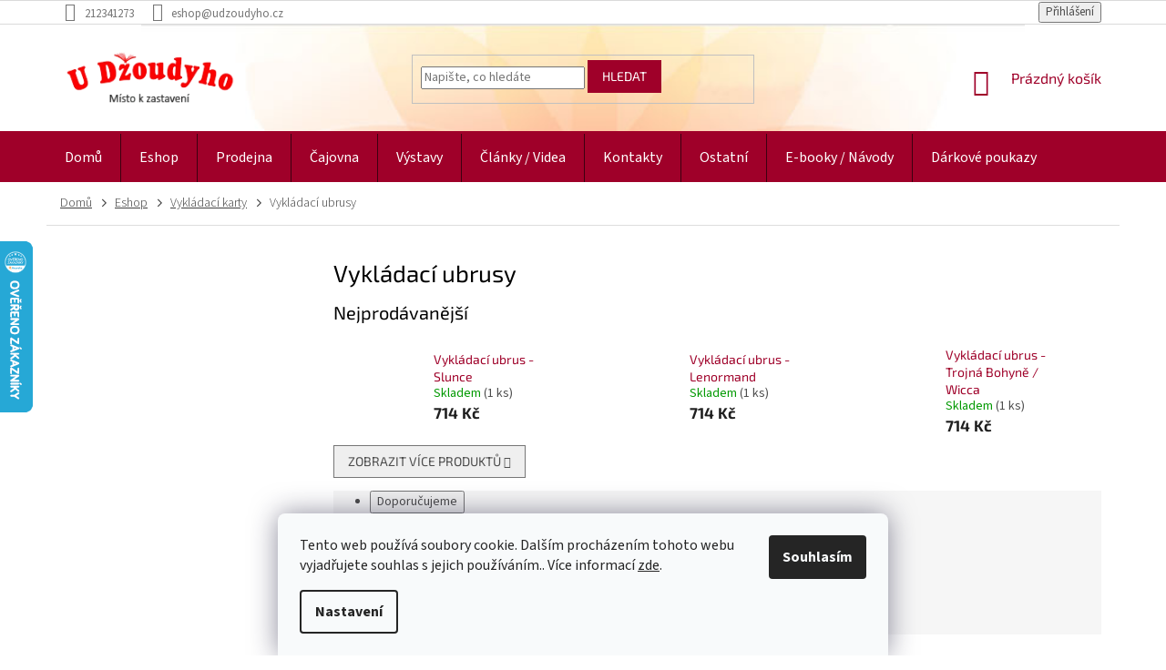

--- FILE ---
content_type: text/html; charset=utf-8
request_url: https://www.udzoudyho.cz/vykladaci-ubrusy/
body_size: 23041
content:
<!doctype html><html lang="cs" dir="ltr" class="header-background-light external-fonts-loaded"><head><meta charset="utf-8" /><meta name="viewport" content="width=device-width,initial-scale=1" /><title>Vykládací ubrusy - U Džoudyho</title><link rel="preconnect" href="https://cdn.myshoptet.com" /><link rel="dns-prefetch" href="https://cdn.myshoptet.com" /><link rel="preload" href="https://cdn.myshoptet.com/prj/dist/master/cms/libs/jquery/jquery-1.11.3.min.js" as="script" /><link href="https://cdn.myshoptet.com/prj/dist/master/cms/templates/frontend_templates/shared/css/font-face/source-sans-3.css" rel="stylesheet"><link href="https://cdn.myshoptet.com/prj/dist/master/cms/templates/frontend_templates/shared/css/font-face/exo-2.css" rel="stylesheet"><link href="https://cdn.myshoptet.com/prj/dist/master/shop/dist/font-shoptet-11.css.62c94c7785ff2cea73b2.css" rel="stylesheet"><script>
dataLayer = [];
dataLayer.push({'shoptet' : {
    "pageId": 2034,
    "pageType": "category",
    "currency": "CZK",
    "currencyInfo": {
        "decimalSeparator": ",",
        "exchangeRate": 1,
        "priceDecimalPlaces": 0,
        "symbol": "K\u010d",
        "symbolLeft": 0,
        "thousandSeparator": " "
    },
    "language": "cs",
    "projectId": 348357,
    "category": {
        "guid": "3c7b383a-9d7e-11ed-90ab-b8ca3a6a5ac4",
        "path": "Eshop | Vykl\u00e1dac\u00ed karty | Vykl\u00e1dac\u00ed ubrusy",
        "parentCategoryGuid": "9be3026d-7536-11ea-90ab-b8ca3a6a5ac4"
    },
    "cartInfo": {
        "id": null,
        "freeShipping": false,
        "freeShippingFrom": 2500,
        "leftToFreeGift": {
            "formattedPrice": "0 K\u010d",
            "priceLeft": 0
        },
        "freeGift": false,
        "leftToFreeShipping": {
            "priceLeft": 2500,
            "dependOnRegion": 0,
            "formattedPrice": "2 500 K\u010d"
        },
        "discountCoupon": [],
        "getNoBillingShippingPrice": {
            "withoutVat": 0,
            "vat": 0,
            "withVat": 0
        },
        "cartItems": [],
        "taxMode": "ORDINARY"
    },
    "cart": [],
    "customer": {
        "priceRatio": 1,
        "priceListId": 1,
        "groupId": null,
        "registered": false,
        "mainAccount": false
    }
}});
dataLayer.push({'cookie_consent' : {
    "marketing": "denied",
    "analytics": "denied"
}});
document.addEventListener('DOMContentLoaded', function() {
    shoptet.consent.onAccept(function(agreements) {
        if (agreements.length == 0) {
            return;
        }
        dataLayer.push({
            'cookie_consent' : {
                'marketing' : (agreements.includes(shoptet.config.cookiesConsentOptPersonalisation)
                    ? 'granted' : 'denied'),
                'analytics': (agreements.includes(shoptet.config.cookiesConsentOptAnalytics)
                    ? 'granted' : 'denied')
            },
            'event': 'cookie_consent'
        });
    });
});
</script>
<meta property="og:type" content="website"><meta property="og:site_name" content="udzoudyho.cz"><meta property="og:url" content="https://www.udzoudyho.cz/vykladaci-ubrusy/"><meta property="og:title" content="Vykládací ubrusy - U Džoudyho"><meta name="author" content="U Džoudyho"><meta name="web_author" content="Shoptet.cz"><meta name="dcterms.rightsHolder" content="www.udzoudyho.cz"><meta name="robots" content="index,follow"><meta property="og:image" content="https://cdn.myshoptet.com/usr/www.udzoudyho.cz/user/front_images/ogImage/hp.jpg?t=1769996113"><meta property="og:description" content="Vykládací ubrusy, U Džoudyho"><meta name="description" content="Vykládací ubrusy, U Džoudyho"><style>:root {--color-primary: #9f0029;--color-primary-h: 345;--color-primary-s: 100%;--color-primary-l: 31%;--color-primary-hover: #9f0029;--color-primary-hover-h: 345;--color-primary-hover-s: 100%;--color-primary-hover-l: 31%;--color-secondary: #006f9b;--color-secondary-h: 197;--color-secondary-s: 100%;--color-secondary-l: 30%;--color-secondary-hover: #00639c;--color-secondary-hover-h: 202;--color-secondary-hover-s: 100%;--color-secondary-hover-l: 31%;--color-tertiary: #9f0029;--color-tertiary-h: 345;--color-tertiary-s: 100%;--color-tertiary-l: 31%;--color-tertiary-hover: #9f0029;--color-tertiary-hover-h: 345;--color-tertiary-hover-s: 100%;--color-tertiary-hover-l: 31%;--color-header-background: #ffffff;--template-font: "Source Sans 3";--template-headings-font: "Exo 2";--header-background-url: none;--cookies-notice-background: #F8FAFB;--cookies-notice-color: #252525;--cookies-notice-button-hover: #27263f;--cookies-notice-link-hover: #3b3a5f;--templates-update-management-preview-mode-content: "Náhled aktualizací šablony je aktivní pro váš prohlížeč."}</style>
    
    <link href="https://cdn.myshoptet.com/prj/dist/master/shop/dist/main-11.less.5a24dcbbdabfd189c152.css" rel="stylesheet" />
        
    <script>var shoptet = shoptet || {};</script>
    <script src="https://cdn.myshoptet.com/prj/dist/master/shop/dist/main-3g-header.js.27c4444ba5dd6be3416d.js"></script>
<!-- User include --><!-- service 565(213) html code header -->
<!--
<link rel="stylesheet" type="text/css" href="https://app.visual.ws/gpwebpay_shoptet/shoptet.css">
<script async defer type="text/javascript" src="https://app.visual.ws/gpwebpay_shoptet/shoptet.js"></script>
-->
<!-- project html code header -->
<link rel="stylesheet" type="text/css" href="/user/documents/slickslide.css?v=">
<link rel="stylesheet" type="text/css" href="/user/documents/style.css?v=1.1">
<!-- /User include --><link rel="shortcut icon" href="/favicon.ico" type="image/x-icon" /><link rel="canonical" href="https://www.udzoudyho.cz/vykladaci-ubrusy/" />    <script>
        var _hwq = _hwq || [];
        _hwq.push(['setKey', '5E9C643A63173C658754250129994A5B']);
        _hwq.push(['setTopPos', '200']);
        _hwq.push(['showWidget', '21']);
        (function() {
            var ho = document.createElement('script');
            ho.src = 'https://cz.im9.cz/direct/i/gjs.php?n=wdgt&sak=5E9C643A63173C658754250129994A5B';
            var s = document.getElementsByTagName('script')[0]; s.parentNode.insertBefore(ho, s);
        })();
    </script>
    <!-- Global site tag (gtag.js) - Google Analytics -->
    <script async src="https://www.googletagmanager.com/gtag/js?id=16699624160"></script>
    <script>
        
        window.dataLayer = window.dataLayer || [];
        function gtag(){dataLayer.push(arguments);}
        

                    console.debug('default consent data');

            gtag('consent', 'default', {"ad_storage":"denied","analytics_storage":"denied","ad_user_data":"denied","ad_personalization":"denied","wait_for_update":500});
            dataLayer.push({
                'event': 'default_consent'
            });
        
        gtag('js', new Date());

        
                gtag('config', 'G-QSN28W2MHG', {"groups":"GA4","send_page_view":false,"content_group":"category","currency":"CZK","page_language":"cs"});
        
        
                gtag('config', 'AW-16699624160');
        
        
        
        
                    gtag('event', 'page_view', {"send_to":"GA4","page_language":"cs","content_group":"category","currency":"CZK"});
        
        
        
        
        
        
        
        
        
        
        
        
        
        document.addEventListener('DOMContentLoaded', function() {
            if (typeof shoptet.tracking !== 'undefined') {
                for (var id in shoptet.tracking.bannersList) {
                    gtag('event', 'view_promotion', {
                        "send_to": "UA",
                        "promotions": [
                            {
                                "id": shoptet.tracking.bannersList[id].id,
                                "name": shoptet.tracking.bannersList[id].name,
                                "position": shoptet.tracking.bannersList[id].position
                            }
                        ]
                    });
                }
            }

            shoptet.consent.onAccept(function(agreements) {
                if (agreements.length !== 0) {
                    console.debug('gtag consent accept');
                    var gtagConsentPayload =  {
                        'ad_storage': agreements.includes(shoptet.config.cookiesConsentOptPersonalisation)
                            ? 'granted' : 'denied',
                        'analytics_storage': agreements.includes(shoptet.config.cookiesConsentOptAnalytics)
                            ? 'granted' : 'denied',
                                                                                                'ad_user_data': agreements.includes(shoptet.config.cookiesConsentOptPersonalisation)
                            ? 'granted' : 'denied',
                        'ad_personalization': agreements.includes(shoptet.config.cookiesConsentOptPersonalisation)
                            ? 'granted' : 'denied',
                        };
                    console.debug('update consent data', gtagConsentPayload);
                    gtag('consent', 'update', gtagConsentPayload);
                    dataLayer.push(
                        { 'event': 'update_consent' }
                    );
                }
            });
        });
    </script>
</head><body class="desktop id-2034 in-vykladaci-ubrusy template-11 type-category multiple-columns-body columns-3 ums_forms_redesign--off ums_a11y_category_page--on ums_discussion_rating_forms--off ums_flags_display_unification--on ums_a11y_login--on mobile-header-version-0"><noscript>
    <style>
        #header {
            padding-top: 0;
            position: relative !important;
            top: 0;
        }
        .header-navigation {
            position: relative !important;
        }
        .overall-wrapper {
            margin: 0 !important;
        }
        body:not(.ready) {
            visibility: visible !important;
        }
    </style>
    <div class="no-javascript">
        <div class="no-javascript__title">Musíte změnit nastavení vašeho prohlížeče</div>
        <div class="no-javascript__text">Podívejte se na: <a href="https://www.google.com/support/bin/answer.py?answer=23852">Jak povolit JavaScript ve vašem prohlížeči</a>.</div>
        <div class="no-javascript__text">Pokud používáte software na blokování reklam, může být nutné povolit JavaScript z této stránky.</div>
        <div class="no-javascript__text">Děkujeme.</div>
    </div>
</noscript>

        <div id="fb-root"></div>
        <script>
            window.fbAsyncInit = function() {
                FB.init({
                    autoLogAppEvents : true,
                    xfbml            : true,
                    version          : 'v24.0'
                });
            };
        </script>
        <script async defer crossorigin="anonymous" src="https://connect.facebook.net/cs_CZ/sdk.js#xfbml=1&version=v24.0"></script>    <div class="siteCookies siteCookies--bottom siteCookies--light js-siteCookies" role="dialog" data-testid="cookiesPopup" data-nosnippet>
        <div class="siteCookies__form">
            <div class="siteCookies__content">
                <div class="siteCookies__text">
                    Tento web používá soubory cookie. Dalším procházením tohoto webu vyjadřujete souhlas s jejich používáním.. Více informací <a href="https://348357.myshoptet.com/clanky/cookies/" target="\">zde</a>.
                </div>
                <p class="siteCookies__links">
                    <button class="siteCookies__link js-cookies-settings" aria-label="Nastavení cookies" data-testid="cookiesSettings">Nastavení</button>
                </p>
            </div>
            <div class="siteCookies__buttonWrap">
                                <button class="siteCookies__button js-cookiesConsentSubmit" value="all" aria-label="Přijmout cookies" data-testid="buttonCookiesAccept">Souhlasím</button>
            </div>
        </div>
        <script>
            document.addEventListener("DOMContentLoaded", () => {
                const siteCookies = document.querySelector('.js-siteCookies');
                document.addEventListener("scroll", shoptet.common.throttle(() => {
                    const st = document.documentElement.scrollTop;
                    if (st > 1) {
                        siteCookies.classList.add('siteCookies--scrolled');
                    } else {
                        siteCookies.classList.remove('siteCookies--scrolled');
                    }
                }, 100));
            });
        </script>
    </div>
<a href="#content" class="skip-link sr-only">Přejít na obsah</a><div class="overall-wrapper"><div class="user-action"><div class="container">
    <div class="user-action-in">
                    <div id="login" class="user-action-login popup-widget login-widget" role="dialog" aria-labelledby="loginHeading">
        <div class="popup-widget-inner">
                            <h2 id="loginHeading">Přihlášení k vašemu účtu</h2><div id="customerLogin"><form action="/action/Customer/Login/" method="post" id="formLoginIncluded" class="csrf-enabled formLogin" data-testid="formLogin"><input type="hidden" name="referer" value="" /><div class="form-group"><div class="input-wrapper email js-validated-element-wrapper no-label"><input type="email" name="email" class="form-control" autofocus placeholder="E-mailová adresa (např. jan@novak.cz)" data-testid="inputEmail" autocomplete="email" required /></div></div><div class="form-group"><div class="input-wrapper password js-validated-element-wrapper no-label"><input type="password" name="password" class="form-control" placeholder="Heslo" data-testid="inputPassword" autocomplete="current-password" required /><span class="no-display">Nemůžete vyplnit toto pole</span><input type="text" name="surname" value="" class="no-display" /></div></div><div class="form-group"><div class="login-wrapper"><button type="submit" class="btn btn-secondary btn-text btn-login" data-testid="buttonSubmit">Přihlásit se</button><div class="password-helper"><a href="/registrace/" data-testid="signup" rel="nofollow">Nová registrace</a><a href="/klient/zapomenute-heslo/" rel="nofollow">Zapomenuté heslo</a></div></div></div></form>
</div>                    </div>
    </div>

                            <div id="cart-widget" class="user-action-cart popup-widget cart-widget loader-wrapper" data-testid="popupCartWidget" role="dialog" aria-hidden="true">
    <div class="popup-widget-inner cart-widget-inner place-cart-here">
        <div class="loader-overlay">
            <div class="loader"></div>
        </div>
    </div>

    <div class="cart-widget-button">
        <a href="/kosik/" class="btn btn-conversion" id="continue-order-button" rel="nofollow" data-testid="buttonNextStep">Pokračovat do košíku</a>
    </div>
</div>
            </div>
</div>
</div><div class="top-navigation-bar" data-testid="topNavigationBar">

    <div class="container">

        <div class="top-navigation-contacts">
            <strong>Zákaznická podpora:</strong><a href="tel:212341273" class="project-phone" aria-label="Zavolat na 212341273" data-testid="contactboxPhone"><span>212341273</span></a><a href="mailto:eshop@udzoudyho.cz" class="project-email" data-testid="contactboxEmail"><span>eshop@udzoudyho.cz</span></a>        </div>

                            <div class="top-navigation-menu">
                <div class="top-navigation-menu-trigger"></div>
                <ul class="top-navigation-bar-menu">
                                            <li class="top-navigation-menu-item-691">
                            <a href="/clanky/ochrana-osobnich-udaju/">Ochrana osobních údajů</a>
                        </li>
                                            <li class="top-navigation-menu-item-29">
                            <a href="/clanky/napiste-nam/">Napište nám</a>
                        </li>
                                            <li class="top-navigation-menu-item-699">
                            <a href="/clanky/spratelene-weby/">Spřátelené weby</a>
                        </li>
                                    </ul>
                <ul class="top-navigation-bar-menu-helper"></ul>
            </div>
        
        <div class="top-navigation-tools">
            <div class="responsive-tools">
                <a href="#" class="toggle-window" data-target="search" aria-label="Hledat" data-testid="linkSearchIcon"></a>
                                                            <a href="#" class="toggle-window" data-target="login"></a>
                                                    <a href="#" class="toggle-window" data-target="navigation" aria-label="Menu" data-testid="hamburgerMenu"></a>
            </div>
                        <button class="top-nav-button top-nav-button-login toggle-window" type="button" data-target="login" aria-haspopup="dialog" aria-controls="login" aria-expanded="false" data-testid="signin"><span>Přihlášení</span></button>        </div>

    </div>

</div>
<header id="header"><div class="container navigation-wrapper">
    <div class="header-top">
        <div class="site-name-wrapper">
            <div class="site-name"><a href="/" data-testid="linkWebsiteLogo"><img src="https://cdn.myshoptet.com/usr/www.udzoudyho.cz/user/logos/logo-dzoudy-1.png" alt="U Džoudyho" fetchpriority="low" /></a></div>        </div>
        <div class="search" itemscope itemtype="https://schema.org/WebSite">
            <meta itemprop="headline" content="Vykládací ubrusy"/><meta itemprop="url" content="https://www.udzoudyho.cz"/><meta itemprop="text" content="Vykládací ubrusy, U Džoudyho"/>            <form action="/action/ProductSearch/prepareString/" method="post"
    id="formSearchForm" class="search-form compact-form js-search-main"
    itemprop="potentialAction" itemscope itemtype="https://schema.org/SearchAction" data-testid="searchForm">
    <fieldset>
        <meta itemprop="target"
            content="https://www.udzoudyho.cz/vyhledavani/?string={string}"/>
        <input type="hidden" name="language" value="cs"/>
        
            
<input
    type="search"
    name="string"
        class="query-input form-control search-input js-search-input"
    placeholder="Napište, co hledáte"
    autocomplete="off"
    required
    itemprop="query-input"
    aria-label="Vyhledávání"
    data-testid="searchInput"
>
            <button type="submit" class="btn btn-default" data-testid="searchBtn">Hledat</button>
        
    </fieldset>
</form>
        </div>
        <div class="navigation-buttons">
                
    <a href="/kosik/" class="btn btn-icon toggle-window cart-count" data-target="cart" data-hover="true" data-redirect="true" data-testid="headerCart" rel="nofollow" aria-haspopup="dialog" aria-expanded="false" aria-controls="cart-widget">
        
                <span class="sr-only">Nákupní košík</span>
        
            <span class="cart-price visible-lg-inline-block" data-testid="headerCartPrice">
                                    Prázdný košík                            </span>
        
    
            </a>
        </div>
    </div>
    <nav id="navigation" aria-label="Hlavní menu" data-collapsible="true"><div class="navigation-in menu"><ul class="menu-level-1" role="menubar" data-testid="headerMenuItems"><li class="menu-item-external-60" role="none"><a href="/" data-testid="headerMenuItem" role="menuitem" aria-expanded="false"><b>Domů</b></a></li>
<li class="menu-item-1590 ext" role="none"><a href="/eshop/" data-testid="headerMenuItem" role="menuitem" aria-haspopup="true" aria-expanded="false"><b>Eshop</b><span class="submenu-arrow"></span></a><ul class="menu-level-2" aria-label="Eshop" tabindex="-1" role="menu"><li class="menu-item-771 has-third-level" role="none"><a href="/karty--tarot-a-vestecke-pomucky/" class="menu-image" data-testid="headerMenuItem" tabindex="-1" aria-hidden="true"><img src="data:image/svg+xml,%3Csvg%20width%3D%22140%22%20height%3D%22100%22%20xmlns%3D%22http%3A%2F%2Fwww.w3.org%2F2000%2Fsvg%22%3E%3C%2Fsvg%3E" alt="" aria-hidden="true" width="140" height="100"  data-src="https://cdn.myshoptet.com/usr/www.udzoudyho.cz/user/categories/thumb/img_20240305_102109d.jpg" fetchpriority="low" /></a><div><a href="/karty--tarot-a-vestecke-pomucky/" data-testid="headerMenuItem" role="menuitem"><span>Vykládací karty</span></a>
                                                    <ul class="menu-level-3" role="menu">
                                                                    <li class="menu-item-1074" role="none">
                                        <a href="/karty-vykladaci/" data-testid="headerMenuItem" role="menuitem">
                                            Karty vykládací</a>,                                    </li>
                                                                    <li class="menu-item-1422" role="none">
                                        <a href="/karty-tarotove/" data-testid="headerMenuItem" role="menuitem">
                                            Karty tarotové</a>,                                    </li>
                                                                    <li class="menu-item-2043" role="none">
                                        <a href="/karty-pro-zeny/" data-testid="headerMenuItem" role="menuitem">
                                            Karty pro ženy</a>,                                    </li>
                                                                    <li class="menu-item-2046" role="none">
                                        <a href="/karty-motivacni/" data-testid="headerMenuItem" role="menuitem">
                                            Karty motivační</a>,                                    </li>
                                                                    <li class="menu-item-2049" role="none">
                                        <a href="/karty-lenormand/" data-testid="headerMenuItem" role="menuitem">
                                            Karty Lenormand</a>,                                    </li>
                                                                    <li class="menu-item-1875" role="none">
                                        <a href="/tarotove-karty-s-cizojazycnym-prekladem/" data-testid="headerMenuItem" role="menuitem">
                                            Karty cizojazyčné</a>,                                    </li>
                                                                    <li class="menu-item-2034" role="none">
                                        <a href="/vykladaci-ubrusy/" class="active" data-testid="headerMenuItem" role="menuitem">
                                            Vykládací ubrusy</a>,                                    </li>
                                                                    <li class="menu-item-1605" role="none">
                                        <a href="/sacky-na-karty/" data-testid="headerMenuItem" role="menuitem">
                                            Sáčky na karty</a>                                    </li>
                                                            </ul>
                        </div></li><li class="menu-item-735 has-third-level" role="none"><a href="/vykurovadla/" class="menu-image" data-testid="headerMenuItem" tabindex="-1" aria-hidden="true"><img src="data:image/svg+xml,%3Csvg%20width%3D%22140%22%20height%3D%22100%22%20xmlns%3D%22http%3A%2F%2Fwww.w3.org%2F2000%2Fsvg%22%3E%3C%2Fsvg%3E" alt="" aria-hidden="true" width="140" height="100"  data-src="https://cdn.myshoptet.com/usr/www.udzoudyho.cz/user/categories/thumb/inshot_20240229_104535405.jpg" fetchpriority="low" /></a><div><a href="/vykurovadla/" data-testid="headerMenuItem" role="menuitem"><span>Vykuřovadla</span></a>
                                                    <ul class="menu-level-3" role="menu">
                                                                    <li class="menu-item-1944" role="none">
                                        <a href="/byliny/" data-testid="headerMenuItem" role="menuitem">
                                            Byliny</a>,                                    </li>
                                                                    <li class="menu-item-1947" role="none">
                                        <a href="/dreva/" data-testid="headerMenuItem" role="menuitem">
                                            Dřeva</a>,                                    </li>
                                                                    <li class="menu-item-1950" role="none">
                                        <a href="/pryskyrice/" data-testid="headerMenuItem" role="menuitem">
                                            Pryskyřice</a>,                                    </li>
                                                                    <li class="menu-item-1956" role="none">
                                        <a href="/ostatni-2/" data-testid="headerMenuItem" role="menuitem">
                                            Vykuřovací směsi</a>,                                    </li>
                                                                    <li class="menu-item-1803" role="none">
                                        <a href="/vykurovaci-svazky/" data-testid="headerMenuItem" role="menuitem">
                                            Vykuřovací svazky</a>,                                    </li>
                                                                    <li class="menu-item-942" role="none">
                                        <a href="/stojanky-a-kadidelnice/" data-testid="headerMenuItem" role="menuitem">
                                            Kadidelnice a stojánky</a>,                                    </li>
                                                                    <li class="menu-item-2022" role="none">
                                        <a href="/doplnky-pro-vykurovani/" data-testid="headerMenuItem" role="menuitem">
                                            Doplňky pro vykuřování</a>                                    </li>
                                                            </ul>
                        </div></li><li class="menu-item-936 has-third-level" role="none"><a href="/vonne-tycinky/" class="menu-image" data-testid="headerMenuItem" tabindex="-1" aria-hidden="true"><img src="data:image/svg+xml,%3Csvg%20width%3D%22140%22%20height%3D%22100%22%20xmlns%3D%22http%3A%2F%2Fwww.w3.org%2F2000%2Fsvg%22%3E%3C%2Fsvg%3E" alt="" aria-hidden="true" width="140" height="100"  data-src="https://cdn.myshoptet.com/usr/www.udzoudyho.cz/user/categories/thumb/ty__inky2.png" fetchpriority="low" /></a><div><a href="/vonne-tycinky/" data-testid="headerMenuItem" role="menuitem"><span>Vonné tyčinky</span></a>
                                                    <ul class="menu-level-3" role="menu">
                                                                    <li class="menu-item-1044" role="none">
                                        <a href="/cesko/" data-testid="headerMenuItem" role="menuitem">
                                            České</a>,                                    </li>
                                                                    <li class="menu-item-939" role="none">
                                        <a href="/indie/" data-testid="headerMenuItem" role="menuitem">
                                            Indické</a>,                                    </li>
                                                                    <li class="menu-item-1119" role="none">
                                        <a href="/japonsko/" data-testid="headerMenuItem" role="menuitem">
                                            Japonské</a>,                                    </li>
                                                                    <li class="menu-item-2082" role="none">
                                        <a href="/jihoamericke/" data-testid="headerMenuItem" role="menuitem">
                                            Jihoamerické</a>,                                    </li>
                                                                    <li class="menu-item-2155" role="none">
                                        <a href="/indoneske/" data-testid="headerMenuItem" role="menuitem">
                                            Indonéské</a>,                                    </li>
                                                                    <li class="menu-item-2242" role="none">
                                        <a href="/nepalske/" data-testid="headerMenuItem" role="menuitem">
                                            Nepálské</a>,                                    </li>
                                                                    <li class="menu-item-2079" role="none">
                                        <a href="/vonne-provazky/" data-testid="headerMenuItem" role="menuitem">
                                            Vonné provázky</a>,                                    </li>
                                                                    <li class="menu-item-2085" role="none">
                                        <a href="/vykurovaci-kuzilky/" data-testid="headerMenuItem" role="menuitem">
                                            Vykuřovací kužílky</a>,                                    </li>
                                                                    <li class="menu-item-2200" role="none">
                                        <a href="/stojanky-2/" data-testid="headerMenuItem" role="menuitem">
                                            Stojánky</a>                                    </li>
                                                            </ul>
                        </div></li><li class="menu-item-2037 has-third-level" role="none"><a href="/runy-2/" class="menu-image" data-testid="headerMenuItem" tabindex="-1" aria-hidden="true"><img src="data:image/svg+xml,%3Csvg%20width%3D%22140%22%20height%3D%22100%22%20xmlns%3D%22http%3A%2F%2Fwww.w3.org%2F2000%2Fsvg%22%3E%3C%2Fsvg%3E" alt="" aria-hidden="true" width="140" height="100"  data-src="https://cdn.myshoptet.com/usr/www.udzoudyho.cz/user/categories/thumb/runy2.png" fetchpriority="low" /></a><div><a href="/runy-2/" data-testid="headerMenuItem" role="menuitem"><span>Runy</span></a>
                                                    <ul class="menu-level-3" role="menu">
                                                                    <li class="menu-item-2148" role="none">
                                        <a href="/runy-kamenne/" data-testid="headerMenuItem" role="menuitem">
                                            Runy kamenné</a>                                    </li>
                                                            </ul>
                        </div></li><li class="menu-item-1272 has-third-level" role="none"><a href="/kyvadla-a-virgule/" class="menu-image" data-testid="headerMenuItem" tabindex="-1" aria-hidden="true"><img src="data:image/svg+xml,%3Csvg%20width%3D%22140%22%20height%3D%22100%22%20xmlns%3D%22http%3A%2F%2Fwww.w3.org%2F2000%2Fsvg%22%3E%3C%2Fsvg%3E" alt="" aria-hidden="true" width="140" height="100"  data-src="https://cdn.myshoptet.com/usr/www.udzoudyho.cz/user/categories/thumb/kyvadla.jpg" fetchpriority="low" /></a><div><a href="/kyvadla-a-virgule/" data-testid="headerMenuItem" role="menuitem"><span>Kyvadla a virgule</span></a>
                                                    <ul class="menu-level-3" role="menu">
                                                                    <li class="menu-item-2091" role="none">
                                        <a href="/kyvadla/" data-testid="headerMenuItem" role="menuitem">
                                            Kyvadla</a>,                                    </li>
                                                                    <li class="menu-item-2094" role="none">
                                        <a href="/virgule/" data-testid="headerMenuItem" role="menuitem">
                                            Virgule</a>                                    </li>
                                                            </ul>
                        </div></li><li class="menu-item-2221" role="none"><a href="/ritualni-predmety/" class="menu-image" data-testid="headerMenuItem" tabindex="-1" aria-hidden="true"><img src="data:image/svg+xml,%3Csvg%20width%3D%22140%22%20height%3D%22100%22%20xmlns%3D%22http%3A%2F%2Fwww.w3.org%2F2000%2Fsvg%22%3E%3C%2Fsvg%3E" alt="" aria-hidden="true" width="140" height="100"  data-src="https://cdn.myshoptet.com/usr/www.udzoudyho.cz/user/categories/thumb/sn__mek_obrazovky_2025-07-25_134533.jpg" fetchpriority="low" /></a><div><a href="/ritualni-predmety/" data-testid="headerMenuItem" role="menuitem"><span>Rituální předměty</span></a>
                        </div></li><li class="menu-item-1575" role="none"><a href="/vestecke-koule/" class="menu-image" data-testid="headerMenuItem" tabindex="-1" aria-hidden="true"><img src="data:image/svg+xml,%3Csvg%20width%3D%22140%22%20height%3D%22100%22%20xmlns%3D%22http%3A%2F%2Fwww.w3.org%2F2000%2Fsvg%22%3E%3C%2Fsvg%3E" alt="" aria-hidden="true" width="140" height="100"  data-src="https://cdn.myshoptet.com/usr/www.udzoudyho.cz/user/categories/thumb/sn__mek_obrazovky_2025-08-06_113937.jpg" fetchpriority="low" /></a><div><a href="/vestecke-koule/" data-testid="headerMenuItem" role="menuitem"><span>Věštecké koule</span></a>
                        </div></li><li class="menu-item-1065 has-third-level" role="none"><a href="/svicky-a-svicny/" class="menu-image" data-testid="headerMenuItem" tabindex="-1" aria-hidden="true"><img src="data:image/svg+xml,%3Csvg%20width%3D%22140%22%20height%3D%22100%22%20xmlns%3D%22http%3A%2F%2Fwww.w3.org%2F2000%2Fsvg%22%3E%3C%2Fsvg%3E" alt="" aria-hidden="true" width="140" height="100"  data-src="https://cdn.myshoptet.com/usr/www.udzoudyho.cz/user/categories/thumb/sn__mek_obrazovky_2025-09-17_131032.jpg" fetchpriority="low" /></a><div><a href="/svicky-a-svicny/" data-testid="headerMenuItem" role="menuitem"><span>Svíčky a svícny</span></a>
                                                    <ul class="menu-level-3" role="menu">
                                                                    <li class="menu-item-1068" role="none">
                                        <a href="/svicky/" data-testid="headerMenuItem" role="menuitem">
                                            Svíčky</a>,                                    </li>
                                                                    <li class="menu-item-1179" role="none">
                                        <a href="/svicny/" data-testid="headerMenuItem" role="menuitem">
                                            Svícny</a>                                    </li>
                                                            </ul>
                        </div></li><li class="menu-item-723 has-third-level" role="none"><a href="/kameny-a-sperky/" class="menu-image" data-testid="headerMenuItem" tabindex="-1" aria-hidden="true"><img src="data:image/svg+xml,%3Csvg%20width%3D%22140%22%20height%3D%22100%22%20xmlns%3D%22http%3A%2F%2Fwww.w3.org%2F2000%2Fsvg%22%3E%3C%2Fsvg%3E" alt="" aria-hidden="true" width="140" height="100"  data-src="https://cdn.myshoptet.com/usr/www.udzoudyho.cz/user/categories/thumb/49b2cd1c-622d-4269-a3e0-43531e9a2687b.png" fetchpriority="low" /></a><div><a href="/kameny-a-sperky/" data-testid="headerMenuItem" role="menuitem"><span>Kameny a šperky</span></a>
                                                    <ul class="menu-level-3" role="menu">
                                                                    <li class="menu-item-915" role="none">
                                        <a href="/kameny--sungity/" data-testid="headerMenuItem" role="menuitem">
                                            Kameny, šungity</a>,                                    </li>
                                                                    <li class="menu-item-2197" role="none">
                                        <a href="/hmatky/" data-testid="headerMenuItem" role="menuitem">
                                            Hmatky</a>,                                    </li>
                                                                    <li class="menu-item-1053" role="none">
                                        <a href="/naramky-sekane/" data-testid="headerMenuItem" role="menuitem">
                                            Náramky sekané</a>,                                    </li>
                                                                    <li class="menu-item-1173" role="none">
                                        <a href="/naramky-kulicky/" data-testid="headerMenuItem" role="menuitem">
                                            Náramky kuličky</a>,                                    </li>
                                                                    <li class="menu-item-2212" role="none">
                                        <a href="/naramky-tromlovane/" data-testid="headerMenuItem" role="menuitem">
                                            Náramky tromlované</a>,                                    </li>
                                                                    <li class="menu-item-1233" role="none">
                                        <a href="/buddhovy-naramky/" data-testid="headerMenuItem" role="menuitem">
                                            Buddhovy náramky</a>,                                    </li>
                                                                    <li class="menu-item-1287" role="none">
                                        <a href="/sperky-a-privesky/" data-testid="headerMenuItem" role="menuitem">
                                            Šperky a přívěsky</a>,                                    </li>
                                                                    <li class="menu-item-2227" role="none">
                                        <a href="/ochranne-naramky/" data-testid="headerMenuItem" role="menuitem">
                                            Ochranné náramky</a>                                    </li>
                                                            </ul>
                        </div></li><li class="menu-item-732 has-third-level" role="none"><a href="/knihy/" class="menu-image" data-testid="headerMenuItem" tabindex="-1" aria-hidden="true"><img src="data:image/svg+xml,%3Csvg%20width%3D%22140%22%20height%3D%22100%22%20xmlns%3D%22http%3A%2F%2Fwww.w3.org%2F2000%2Fsvg%22%3E%3C%2Fsvg%3E" alt="" aria-hidden="true" width="140" height="100"  data-src="https://cdn.myshoptet.com/usr/www.udzoudyho.cz/user/categories/thumb/knihy3.png" fetchpriority="low" /></a><div><a href="/knihy/" data-testid="headerMenuItem" role="menuitem"><span>Knihy</span></a>
                                                    <ul class="menu-level-3" role="menu">
                                                                    <li class="menu-item-765" role="none">
                                        <a href="/kalendare/" data-testid="headerMenuItem" role="menuitem">
                                            Kalendáře</a>,                                    </li>
                                                                    <li class="menu-item-1893" role="none">
                                        <a href="/diare/" data-testid="headerMenuItem" role="menuitem">
                                            Diáře</a>,                                    </li>
                                                                    <li class="menu-item-2239" role="none">
                                        <a href="/blocky--sesity-a-doplnky/" data-testid="headerMenuItem" role="menuitem">
                                            Bločky, sešity a doplňky</a>,                                    </li>
                                                                    <li class="menu-item-858" role="none">
                                        <a href="/hry/" data-testid="headerMenuItem" role="menuitem">
                                            Hry</a>,                                    </li>
                                                                    <li class="menu-item-888" role="none">
                                        <a href="/andele--bytosti/" data-testid="headerMenuItem" role="menuitem">
                                            Andělé, bytosti</a>,                                    </li>
                                                                    <li class="menu-item-1113" role="none">
                                        <a href="/astrologie--luna/" data-testid="headerMenuItem" role="menuitem">
                                            Astrologie, Luna</a>,                                    </li>
                                                                    <li class="menu-item-1242" role="none">
                                        <a href="/aura--cakry--barvy/" data-testid="headerMenuItem" role="menuitem">
                                            Aura, čakry, barvy</a>,                                    </li>
                                                                    <li class="menu-item-1107" role="none">
                                        <a href="/bylinky--zahrada/" data-testid="headerMenuItem" role="menuitem">
                                            Bylinky, zahrada</a>,                                    </li>
                                                                    <li class="menu-item-828" role="none">
                                        <a href="/citaty--moudra-a-vyroky/" data-testid="headerMenuItem" role="menuitem">
                                            Citáty, moudra a výroky</a>,                                    </li>
                                                                    <li class="menu-item-930" role="none">
                                        <a href="/cviceni/" data-testid="headerMenuItem" role="menuitem">
                                            Cvičení</a>,                                    </li>
                                                                    <li class="menu-item-1341" role="none">
                                        <a href="/cesky-new-age/" data-testid="headerMenuItem" role="menuitem">
                                            Český new age</a>,                                    </li>
                                                                    <li class="menu-item-1116" role="none">
                                        <a href="/duchovni-beletrie/" data-testid="headerMenuItem" role="menuitem">
                                            Duchovní beletrie</a>,                                    </li>
                                                                    <li class="menu-item-816" role="none">
                                        <a href="/duchovni-ucitele/" data-testid="headerMenuItem" role="menuitem">
                                            Duchovní učitelé</a>,                                    </li>
                                                                    <li class="menu-item-1227" role="none">
                                        <a href="/enneagram/" data-testid="headerMenuItem" role="menuitem">
                                            Enneagram</a>,                                    </li>
                                                                    <li class="menu-item-1281" role="none">
                                        <a href="/feng-shui--utulny-domov/" data-testid="headerMenuItem" role="menuitem">
                                            Feng Shui, útulný domov</a>,                                    </li>
                                                                    <li class="menu-item-1356" role="none">
                                        <a href="/filosofie/" data-testid="headerMenuItem" role="menuitem">
                                            Filosofie</a>,                                    </li>
                                                                    <li class="menu-item-1344" role="none">
                                        <a href="/hermetismus--alchymie/" data-testid="headerMenuItem" role="menuitem">
                                            Hermetismus, alchymie</a>,                                    </li>
                                                                    <li class="menu-item-1464" role="none">
                                        <a href="/hudba/" data-testid="headerMenuItem" role="menuitem">
                                            Hudba</a>,                                    </li>
                                                                    <li class="menu-item-1137" role="none">
                                        <a href="/inteligence--trenink-mozku/" data-testid="headerMenuItem" role="menuitem">
                                            Inteligence, trénink mozku</a>,                                    </li>
                                                                    <li class="menu-item-1131" role="none">
                                        <a href="/joga--dychani/" data-testid="headerMenuItem" role="menuitem">
                                            Jóga, dýchání</a>,                                    </li>
                                                                    <li class="menu-item-1101" role="none">
                                        <a href="/karma--reinkarnace/" data-testid="headerMenuItem" role="menuitem">
                                            Karma, reinkarnace</a>,                                    </li>
                                                                    <li class="menu-item-1314" role="none">
                                        <a href="/keltove/" data-testid="headerMenuItem" role="menuitem">
                                            Keltové</a>,                                    </li>
                                                                    <li class="menu-item-1365" role="none">
                                        <a href="/konstelace/" data-testid="headerMenuItem" role="menuitem">
                                            Konstelace</a>,                                    </li>
                                                                    <li class="menu-item-984" role="none">
                                        <a href="/kucharky--vyziva/" data-testid="headerMenuItem" role="menuitem">
                                            Kuchařky, výživa</a>,                                    </li>
                                                                    <li class="menu-item-1206" role="none">
                                        <a href="/lecba-energii--reiki/" data-testid="headerMenuItem" role="menuitem">
                                            Léčba energií, reiki</a>,                                    </li>
                                                                    <li class="menu-item-1260" role="none">
                                        <a href="/magie--okultismus/" data-testid="headerMenuItem" role="menuitem">
                                            Magie, okultismus</a>,                                    </li>
                                                                    <li class="menu-item-1200" role="none">
                                        <a href="/masaze--reflexni-terapie/" data-testid="headerMenuItem" role="menuitem">
                                            Masáže, reflexní terapie</a>,                                    </li>
                                                                    <li class="menu-item-1083" role="none">
                                        <a href="/medicina--zdravi/" data-testid="headerMenuItem" role="menuitem">
                                            Medicína, zdraví</a>,                                    </li>
                                                                    <li class="menu-item-1197" role="none">
                                        <a href="/meditace/" data-testid="headerMenuItem" role="menuitem">
                                            Meditace</a>,                                    </li>
                                                                    <li class="menu-item-1146" role="none">
                                        <a href="/mineraly--drahokamy/" data-testid="headerMenuItem" role="menuitem">
                                            Minerály, drahokamy</a>,                                    </li>
                                                                    <li class="menu-item-1338" role="none">
                                        <a href="/mytologie/" data-testid="headerMenuItem" role="menuitem">
                                            Mytologie</a>,                                    </li>
                                                                    <li class="menu-item-951" role="none">
                                        <a href="/mysl--tvurci-mysleni/" data-testid="headerMenuItem" role="menuitem">
                                            Mysl, tvůrčí myšlení</a>,                                    </li>
                                                                    <li class="menu-item-1329" role="none">
                                        <a href="/numerologie/" data-testid="headerMenuItem" role="menuitem">
                                            Numerologie</a>,                                    </li>
                                                                    <li class="menu-item-1089" role="none">
                                        <a href="/omalovanky--mandaly/" data-testid="headerMenuItem" role="menuitem">
                                            Omalovánky, mandaly</a>,                                    </li>
                                                                    <li class="menu-item-861" role="none">
                                        <a href="/osobni-rozvoj/" data-testid="headerMenuItem" role="menuitem">
                                            Osobní rozvoj</a>,                                    </li>
                                                                    <li class="menu-item-1215" role="none">
                                        <a href="/partnerstvi/" data-testid="headerMenuItem" role="menuitem">
                                            Partnerství</a>,                                    </li>
                                                                    <li class="menu-item-1080" role="none">
                                        <a href="/pro-deti-male-i-velke/" data-testid="headerMenuItem" role="menuitem">
                                            Pro děti malé i velké</a>,                                    </li>
                                                                    <li class="menu-item-1248" role="none">
                                        <a href="/priroda/" data-testid="headerMenuItem" role="menuitem">
                                            Příroda</a>,                                    </li>
                                                                    <li class="menu-item-1056" role="none">
                                        <a href="/psychologie/" data-testid="headerMenuItem" role="menuitem">
                                            Psychologie</a>,                                    </li>
                                                                    <li class="menu-item-924" role="none">
                                        <a href="/religionistika--spiritualita/" data-testid="headerMenuItem" role="menuitem">
                                            Religionistika, spiritualita</a>,                                    </li>
                                                                    <li class="menu-item-1278" role="none">
                                        <a href="/rodina-a-dite/" data-testid="headerMenuItem" role="menuitem">
                                            Rodina a dítě</a>,                                    </li>
                                                                    <li class="menu-item-1014" role="none">
                                        <a href="/sny--vesteni--symboly/" data-testid="headerMenuItem" role="menuitem">
                                            Sny, věštění, symboly</a>,                                    </li>
                                                                    <li class="menu-item-1098" role="none">
                                        <a href="/tarot--vyklad-karet/" data-testid="headerMenuItem" role="menuitem">
                                            Tarot, výklad karet</a>,                                    </li>
                                                                    <li class="menu-item-822" role="none">
                                        <a href="/samanismus--toltekove/" data-testid="headerMenuItem" role="menuitem">
                                            Šamanismus, Toltékové</a>,                                    </li>
                                                                    <li class="menu-item-894" role="none">
                                        <a href="/tajemna-mista--tajne-dejiny--zahady/" data-testid="headerMenuItem" role="menuitem">
                                            Tajemná místa, tajné dějiny, záhady</a>,                                    </li>
                                                                    <li class="menu-item-1302" role="none">
                                        <a href="/tantra--sexuologie/" data-testid="headerMenuItem" role="menuitem">
                                            Tantra, sexuologie</a>,                                    </li>
                                                                    <li class="menu-item-1350" role="none">
                                        <a href="/tehotenstvi--porod/" data-testid="headerMenuItem" role="menuitem">
                                            Těhotenství, porod</a>,                                    </li>
                                                                    <li class="menu-item-1368" role="none">
                                        <a href="/veda/" data-testid="headerMenuItem" role="menuitem">
                                            Věda</a>,                                    </li>
                                                                    <li class="menu-item-1296" role="none">
                                        <a href="/zvireci-rise/" data-testid="headerMenuItem" role="menuitem">
                                            Zvířecí říše</a>,                                    </li>
                                                                    <li class="menu-item-831" role="none">
                                        <a href="/zenstvi-a-muzstvi/" data-testid="headerMenuItem" role="menuitem">
                                            Ženství a mužství</a>                                    </li>
                                                            </ul>
                        </div></li><li class="menu-item-744 has-third-level" role="none"><a href="/dekorace--feng-shui/" class="menu-image" data-testid="headerMenuItem" tabindex="-1" aria-hidden="true"><img src="data:image/svg+xml,%3Csvg%20width%3D%22140%22%20height%3D%22100%22%20xmlns%3D%22http%3A%2F%2Fwww.w3.org%2F2000%2Fsvg%22%3E%3C%2Fsvg%3E" alt="" aria-hidden="true" width="140" height="100"  data-src="https://cdn.myshoptet.com/usr/www.udzoudyho.cz/user/categories/thumb/sn__mek_obrazovky_2025-03-25_165824.jpg" fetchpriority="low" /></a><div><a href="/dekorace--feng-shui/" data-testid="headerMenuItem" role="menuitem"><span>Dekorace, feng shui</span></a>
                                                    <ul class="menu-level-3" role="menu">
                                                                    <li class="menu-item-747" role="none">
                                        <a href="/energeticke-obrazy-a-mandaly/" data-testid="headerMenuItem" role="menuitem">
                                            Energetické obrazy a mandaly</a>,                                    </li>
                                                                    <li class="menu-item-1110" role="none">
                                        <a href="/lapace-snu/" data-testid="headerMenuItem" role="menuitem">
                                            Lapače snů</a>,                                    </li>
                                                                    <li class="menu-item-852" role="none">
                                        <a href="/sochy-a-sosky/" data-testid="headerMenuItem" role="menuitem">
                                            Sochy a sošky</a>,                                    </li>
                                                                    <li class="menu-item-801" role="none">
                                        <a href="/zvonkohry/" data-testid="headerMenuItem" role="menuitem">
                                            Zvonkohry</a>,                                    </li>
                                                                    <li class="menu-item-780" role="none">
                                        <a href="/zavesne-kristaly/" data-testid="headerMenuItem" role="menuitem">
                                            Závěsné křišťály</a>                                    </li>
                                                            </ul>
                        </div></li><li class="menu-item-1176 has-third-level" role="none"><a href="/solne-lampy-a-svicny/" class="menu-image" data-testid="headerMenuItem" tabindex="-1" aria-hidden="true"><img src="data:image/svg+xml,%3Csvg%20width%3D%22140%22%20height%3D%22100%22%20xmlns%3D%22http%3A%2F%2Fwww.w3.org%2F2000%2Fsvg%22%3E%3C%2Fsvg%3E" alt="" aria-hidden="true" width="140" height="100"  data-src="https://cdn.myshoptet.com/usr/www.udzoudyho.cz/user/categories/thumb/sn__mek_obrazovky_2026-01-15_111110.jpg" fetchpriority="low" /></a><div><a href="/solne-lampy-a-svicny/" data-testid="headerMenuItem" role="menuitem"><span>Solné lampy</span></a>
                                                    <ul class="menu-level-3" role="menu">
                                                                    <li class="menu-item-1839" role="none">
                                        <a href="/elektricke-solne-lampy/" data-testid="headerMenuItem" role="menuitem">
                                            Elektrické solné lampy</a>,                                    </li>
                                                                    <li class="menu-item-2154" role="none">
                                        <a href="/solne-svicny/" data-testid="headerMenuItem" role="menuitem">
                                            Solné svícny</a>,                                    </li>
                                                                    <li class="menu-item-1809" role="none">
                                        <a href="/prislusenstvi-k-solnym-lampam/" data-testid="headerMenuItem" role="menuitem">
                                            Příslušenství k solným lampám</a>                                    </li>
                                                            </ul>
                        </div></li><li class="menu-item-1029 has-third-level" role="none"><a href="/aromaterapie-2/" class="menu-image" data-testid="headerMenuItem" tabindex="-1" aria-hidden="true"><img src="data:image/svg+xml,%3Csvg%20width%3D%22140%22%20height%3D%22100%22%20xmlns%3D%22http%3A%2F%2Fwww.w3.org%2F2000%2Fsvg%22%3E%3C%2Fsvg%3E" alt="" aria-hidden="true" width="140" height="100"  data-src="https://cdn.myshoptet.com/usr/www.udzoudyho.cz/user/categories/thumb/oleje.png" fetchpriority="low" /></a><div><a href="/aromaterapie-2/" data-testid="headerMenuItem" role="menuitem"><span>Aromaterapie</span></a>
                                                    <ul class="menu-level-3" role="menu">
                                                                    <li class="menu-item-1767" role="none">
                                        <a href="/spiritualni-samanske-esence/" data-testid="headerMenuItem" role="menuitem">
                                            Šamanské spirituální esence</a>,                                    </li>
                                                                    <li class="menu-item-1905" role="none">
                                        <a href="/esencialni-oleje/" data-testid="headerMenuItem" role="menuitem">
                                            Esenciální oleje</a>,                                    </li>
                                                                    <li class="menu-item-1995" role="none">
                                        <a href="/osvezovace-vzduchu/" data-testid="headerMenuItem" role="menuitem">
                                            Osvěžovače vzduchu</a>,                                    </li>
                                                                    <li class="menu-item-1791" role="none">
                                        <a href="/aromalampy/" data-testid="headerMenuItem" role="menuitem">
                                            Aroma lampy</a>,                                    </li>
                                                                    <li class="menu-item-1773" role="none">
                                        <a href="/aromadifuzery/" data-testid="headerMenuItem" role="menuitem">
                                            Aroma difuzéry</a>,                                    </li>
                                                                    <li class="menu-item-2248" role="none">
                                        <a href="/inhalacni-tycinky-a-roll-ony/" data-testid="headerMenuItem" role="menuitem">
                                            Inhalační tyčinky a roll-ony</a>                                    </li>
                                                            </ul>
                        </div></li><li class="menu-item-726 has-third-level" role="none"><a href="/prirodni-medicina/" class="menu-image" data-testid="headerMenuItem" tabindex="-1" aria-hidden="true"><img src="data:image/svg+xml,%3Csvg%20width%3D%22140%22%20height%3D%22100%22%20xmlns%3D%22http%3A%2F%2Fwww.w3.org%2F2000%2Fsvg%22%3E%3C%2Fsvg%3E" alt="" aria-hidden="true" width="140" height="100"  data-src="https://cdn.myshoptet.com/usr/www.udzoudyho.cz/user/categories/thumb/p____rodn___produkty.jpg" fetchpriority="low" /></a><div><a href="/prirodni-medicina/" data-testid="headerMenuItem" role="menuitem"><span>Péče o zdraví</span></a>
                                                    <ul class="menu-level-3" role="menu">
                                                                    <li class="menu-item-2121" role="none">
                                        <a href="/australske-kvetove-esence/" data-testid="headerMenuItem" role="menuitem">
                                            Australské květové esence</a>,                                    </li>
                                                                    <li class="menu-item-2151" role="none">
                                        <a href="/bachovy-kvetove-esence-2/" data-testid="headerMenuItem" role="menuitem">
                                            Bachovy květové esence</a>,                                    </li>
                                                                    <li class="menu-item-717" role="none">
                                        <a href="/caje/" data-testid="headerMenuItem" role="menuitem">
                                            Čaje a bylinky</a>,                                    </li>
                                                                    <li class="menu-item-729" role="none">
                                        <a href="/doplnky-stravy/" data-testid="headerMenuItem" role="menuitem">
                                            Doplňky stravy</a>,                                    </li>
                                                                    <li class="menu-item-1977" role="none">
                                        <a href="/medicinalni-houby/" data-testid="headerMenuItem" role="menuitem">
                                            Medicinální houby</a>,                                    </li>
                                                                    <li class="menu-item-1863" role="none">
                                        <a href="/salvia-paradise/" data-testid="headerMenuItem" role="menuitem">
                                            Salvia Paradise</a>,                                    </li>
                                                                    <li class="menu-item-918" role="none">
                                        <a href="/jidelni-sul--mlynky/" data-testid="headerMenuItem" role="menuitem">
                                            Jídelní sůl</a>,                                    </li>
                                                                    <li class="menu-item-1047" role="none">
                                        <a href="/prislusenstvi/" data-testid="headerMenuItem" role="menuitem">
                                            Doplňky péče o zdraví</a>                                    </li>
                                                            </ul>
                        </div></li><li class="menu-item-750 has-third-level" role="none"><a href="/kosmetika/" class="menu-image" data-testid="headerMenuItem" tabindex="-1" aria-hidden="true"><img src="data:image/svg+xml,%3Csvg%20width%3D%22140%22%20height%3D%22100%22%20xmlns%3D%22http%3A%2F%2Fwww.w3.org%2F2000%2Fsvg%22%3E%3C%2Fsvg%3E" alt="" aria-hidden="true" width="140" height="100"  data-src="https://cdn.myshoptet.com/usr/www.udzoudyho.cz/user/categories/thumb/sn__mek_obrazovky_2026-01-15_134253.jpg" fetchpriority="low" /></a><div><a href="/kosmetika/" data-testid="headerMenuItem" role="menuitem"><span>Kosmetika</span></a>
                                                    <ul class="menu-level-3" role="menu">
                                                                    <li class="menu-item-753" role="none">
                                        <a href="/telo/" data-testid="headerMenuItem" role="menuitem">
                                            Tělo</a>,                                    </li>
                                                                    <li class="menu-item-1095" role="none">
                                        <a href="/plet/" data-testid="headerMenuItem" role="menuitem">
                                            Pleť</a>,                                    </li>
                                                                    <li class="menu-item-1158" role="none">
                                        <a href="/vlasy/" data-testid="headerMenuItem" role="menuitem">
                                            Vlasy</a>,                                    </li>
                                                                    <li class="menu-item-1104" role="none">
                                        <a href="/zuby/" data-testid="headerMenuItem" role="menuitem">
                                            Zuby</a>,                                    </li>
                                                                    <li class="menu-item-1899" role="none">
                                        <a href="/ruzne/" data-testid="headerMenuItem" role="menuitem">
                                            Různé</a>                                    </li>
                                                            </ul>
                        </div></li><li class="menu-item-1845 has-third-level" role="none"><a href="/lahve--karafy-a-hrnky/" class="menu-image" data-testid="headerMenuItem" tabindex="-1" aria-hidden="true"><img src="data:image/svg+xml,%3Csvg%20width%3D%22140%22%20height%3D%22100%22%20xmlns%3D%22http%3A%2F%2Fwww.w3.org%2F2000%2Fsvg%22%3E%3C%2Fsvg%3E" alt="" aria-hidden="true" width="140" height="100"  data-src="https://cdn.myshoptet.com/usr/www.udzoudyho.cz/user/categories/thumb/lahve.jpg" fetchpriority="low" /></a><div><a href="/lahve--karafy-a-hrnky/" data-testid="headerMenuItem" role="menuitem"><span>Lahve, karafy a hrnky</span></a>
                                                    <ul class="menu-level-3" role="menu">
                                                                    <li class="menu-item-1077" role="none">
                                        <a href="/biorezonatory--aktivatory-vody/" data-testid="headerMenuItem" role="menuitem">
                                            Biorezonátory, aktivátory vody</a>,                                    </li>
                                                                    <li class="menu-item-1851" role="none">
                                        <a href="/karafy/" data-testid="headerMenuItem" role="menuitem">
                                            Karafy</a>,                                    </li>
                                                                    <li class="menu-item-1857" role="none">
                                        <a href="/sklenice-a-hrnky/" data-testid="headerMenuItem" role="menuitem">
                                            Sklenice a hrnky</a>,                                    </li>
                                                                    <li class="menu-item-2245" role="none">
                                        <a href="/podtacky/" data-testid="headerMenuItem" role="menuitem">
                                            Podtácky</a>                                    </li>
                                                            </ul>
                        </div></li><li class="menu-item-768 has-third-level" role="none"><a href="/hudba-a-hudebni-nastroje/" class="menu-image" data-testid="headerMenuItem" tabindex="-1" aria-hidden="true"><img src="data:image/svg+xml,%3Csvg%20width%3D%22140%22%20height%3D%22100%22%20xmlns%3D%22http%3A%2F%2Fwww.w3.org%2F2000%2Fsvg%22%3E%3C%2Fsvg%3E" alt="" aria-hidden="true" width="140" height="100"  data-src="https://cdn.myshoptet.com/usr/www.udzoudyho.cz/user/categories/thumb/sn__mek_obrazovky_2025-06-03_161502.jpg" fetchpriority="low" /></a><div><a href="/hudba-a-hudebni-nastroje/" data-testid="headerMenuItem" role="menuitem"><span>Hudba</span></a>
                                                    <ul class="menu-level-3" role="menu">
                                                                    <li class="menu-item-783" role="none">
                                        <a href="/hudebni-nastroje/" data-testid="headerMenuItem" role="menuitem">
                                            Hudební nástroje</a>,                                    </li>
                                                                    <li class="menu-item-798" role="none">
                                        <a href="/terapeuticke-ladicky/" data-testid="headerMenuItem" role="menuitem">
                                            Terapeutické ladičky</a>                                    </li>
                                                            </ul>
                        </div></li><li class="menu-item-789 has-third-level" role="none"><a href="/meditacni-pomucky/" class="menu-image" data-testid="headerMenuItem" tabindex="-1" aria-hidden="true"><img src="data:image/svg+xml,%3Csvg%20width%3D%22140%22%20height%3D%22100%22%20xmlns%3D%22http%3A%2F%2Fwww.w3.org%2F2000%2Fsvg%22%3E%3C%2Fsvg%3E" alt="" aria-hidden="true" width="140" height="100"  data-src="https://cdn.myshoptet.com/usr/www.udzoudyho.cz/user/categories/thumb/sn__mek_obrazovky_2025-03-10_152917.jpg" fetchpriority="low" /></a><div><a href="/meditacni-pomucky/" data-testid="headerMenuItem" role="menuitem"><span>Meditační pomůcky</span></a>
                                                    <ul class="menu-level-3" role="menu">
                                                                    <li class="menu-item-1734" role="none">
                                        <a href="/jogamatky/" data-testid="headerMenuItem" role="menuitem">
                                            Jogamatky</a>,                                    </li>
                                                                    <li class="menu-item-1560" role="none">
                                        <a href="/meditacni-polstare-a-taburety/" data-testid="headerMenuItem" role="menuitem">
                                            Meditační polštáře a taburety</a>,                                    </li>
                                                                    <li class="menu-item-1284" role="none">
                                        <a href="/meditacni-koule/" data-testid="headerMenuItem" role="menuitem">
                                            Meditační koule</a>,                                    </li>
                                                                    <li class="menu-item-1461" role="none">
                                        <a href="/maly/" data-testid="headerMenuItem" role="menuitem">
                                            Maly</a>                                    </li>
                                                            </ul>
                        </div></li><li class="menu-item-2224" role="none"><a href="/darkove-balicky/" class="menu-image" data-testid="headerMenuItem" tabindex="-1" aria-hidden="true"><img src="data:image/svg+xml,%3Csvg%20width%3D%22140%22%20height%3D%22100%22%20xmlns%3D%22http%3A%2F%2Fwww.w3.org%2F2000%2Fsvg%22%3E%3C%2Fsvg%3E" alt="" aria-hidden="true" width="140" height="100"  data-src="https://cdn.myshoptet.com/usr/www.udzoudyho.cz/user/categories/thumb/img_20250725_100854_edit_160640245046318.jpg" fetchpriority="low" /></a><div><a href="/darkove-balicky/" data-testid="headerMenuItem" role="menuitem"><span>Dárkové balíčky</span></a>
                        </div></li><li class="menu-item-2230" role="none"><a href="/pro-deti/" class="menu-image" data-testid="headerMenuItem" tabindex="-1" aria-hidden="true"><img src="data:image/svg+xml,%3Csvg%20width%3D%22140%22%20height%3D%22100%22%20xmlns%3D%22http%3A%2F%2Fwww.w3.org%2F2000%2Fsvg%22%3E%3C%2Fsvg%3E" alt="" aria-hidden="true" width="140" height="100"  data-src="https://cdn.myshoptet.com/usr/www.udzoudyho.cz/user/categories/thumb/img_20250829_131131_edit_62613063926902.jpg" fetchpriority="low" /></a><div><a href="/pro-deti/" data-testid="headerMenuItem" role="menuitem"><span>Pro děti</span></a>
                        </div></li></ul></li>
<li class="menu-item-906 ext" role="none"><a href="/rubriky/prodejna-2/" data-testid="headerMenuItem" role="menuitem" aria-haspopup="true" aria-expanded="false"><b>Prodejna</b><span class="submenu-arrow"></span></a><ul class="menu-level-2" aria-label="Prodejna" tabindex="-1" role="menu"><li class="" role="none"><a href="/aktuality/" class="menu-image" data-testid="headerMenuItem" tabindex="-1" aria-hidden="true"><img src="data:image/svg+xml,%3Csvg%20width%3D%22140%22%20height%3D%22100%22%20xmlns%3D%22http%3A%2F%2Fwww.w3.org%2F2000%2Fsvg%22%3E%3C%2Fsvg%3E" alt="" aria-hidden="true" width="140" height="100"  data-src="https://cdn.myshoptet.com/usr/www.udzoudyho.cz/user/articles/images/aktuality.png" fetchpriority="low" /></a><div><a href="/aktuality/" data-testid="headerMenuItem" role="menuitem"><span>Aktuality</span></a>
                        </div></li><li class="" role="none"><a href="/rubriky/prodejna-2/o-prodejne/" class="menu-image" data-testid="headerMenuItem" tabindex="-1" aria-hidden="true"><img src="data:image/svg+xml,%3Csvg%20width%3D%22140%22%20height%3D%22100%22%20xmlns%3D%22http%3A%2F%2Fwww.w3.org%2F2000%2Fsvg%22%3E%3C%2Fsvg%3E" alt="" aria-hidden="true" width="140" height="100"  data-src="https://cdn.myshoptet.com/usr/www.udzoudyho.cz/user/articles/images/prodejna-2.jpg" fetchpriority="low" /></a><div><a href="/rubriky/prodejna-2/o-prodejne/" data-testid="headerMenuItem" role="menuitem"><span>O prodejně</span></a>
                        </div></li><li class="" role="none"><a href="/rubriky/prodejna-2/klub-u-dzoudyho/" class="menu-image" data-testid="headerMenuItem" tabindex="-1" aria-hidden="true"><img src="data:image/svg+xml,%3Csvg%20width%3D%22140%22%20height%3D%22100%22%20xmlns%3D%22http%3A%2F%2Fwww.w3.org%2F2000%2Fsvg%22%3E%3C%2Fsvg%3E" alt="" aria-hidden="true" width="140" height="100"  data-src="https://cdn.myshoptet.com/usr/www.udzoudyho.cz/user/articles/images/vernostnikarta.jpg" fetchpriority="low" /></a><div><a href="/rubriky/prodejna-2/klub-u-dzoudyho/" data-testid="headerMenuItem" role="menuitem"><span>Klub u Džoudyho</span></a>
                        </div></li></ul></li>
<li class="menu-item-903 ext" role="none"><a href="/rubriky/cajovna-2/" data-testid="headerMenuItem" role="menuitem" aria-haspopup="true" aria-expanded="false"><b>Čajovna</b><span class="submenu-arrow"></span></a><ul class="menu-level-2" aria-label="Čajovna" tabindex="-1" role="menu"><li class="" role="none"><a href="/rubriky/cajovna-2/rezervace-pouze-telefonicky/" class="menu-image" data-testid="headerMenuItem" tabindex="-1" aria-hidden="true"><img src="data:image/svg+xml,%3Csvg%20width%3D%22140%22%20height%3D%22100%22%20xmlns%3D%22http%3A%2F%2Fwww.w3.org%2F2000%2Fsvg%22%3E%3C%2Fsvg%3E" alt="" aria-hidden="true" width="140" height="100"  data-src="https://cdn.myshoptet.com/usr/www.udzoudyho.cz/user/articles/images/rezervace.jpg" fetchpriority="low" /></a><div><a href="/rubriky/cajovna-2/rezervace-pouze-telefonicky/" data-testid="headerMenuItem" role="menuitem"><span>Rezervace pouze telefonicky</span></a>
                        </div></li></ul></li>
<li class="menu-item-1644" role="none"><a href="/rubriky/vystavy/" data-testid="headerMenuItem" role="menuitem" aria-expanded="false"><b>Výstavy</b></a></li>
<li class="menu-item-711" role="none"><a href="/rubriky/clanky-2/" data-testid="headerMenuItem" role="menuitem" aria-expanded="false"><b>Články / Videa</b></a></li>
<li class="menu-item-708" role="none"><a href="/clanky/kontakty-2/" data-testid="headerMenuItem" role="menuitem" aria-expanded="false"><b>Kontakty</b></a></li>
<li class="menu-item-1635" role="none"><a href="/rubriky/o-nas-2/" data-testid="headerMenuItem" role="menuitem" aria-expanded="false"><b>Ostatní</b></a></li>
<li class="menu-item-693" role="none"><a href="/rubriky/e-booky/" data-testid="headerMenuItem" role="menuitem" aria-expanded="false"><b>E-booky / Návody</b></a></li>
<li class="menu-item-2191" role="none"><a href="/rubriky/darkove-poukazy/" data-testid="headerMenuItem" role="menuitem" aria-expanded="false"><b>Dárkové poukazy</b></a></li>
</ul></div><span class="navigation-close"></span></nav><div class="menu-helper" data-testid="hamburgerMenu"><span>Více</span></div>
</div></header><!-- / header -->


                    <div class="container breadcrumbs-wrapper">
            <div class="breadcrumbs" itemscope itemtype="https://schema.org/BreadcrumbList">
                                                                            <span id="navigation-first" data-basetitle="U Džoudyho" itemprop="itemListElement" itemscope itemtype="https://schema.org/ListItem">
                <a href="/" itemprop="item" ><span itemprop="name">Domů</span></a>
                <span class="navigation-bullet">/</span>
                <meta itemprop="position" content="1" />
            </span>
                                <span id="navigation-1" itemprop="itemListElement" itemscope itemtype="https://schema.org/ListItem">
                <a href="/eshop/" itemprop="item" data-testid="breadcrumbsSecondLevel"><span itemprop="name">Eshop</span></a>
                <span class="navigation-bullet">/</span>
                <meta itemprop="position" content="2" />
            </span>
                                <span id="navigation-2" itemprop="itemListElement" itemscope itemtype="https://schema.org/ListItem">
                <a href="/karty--tarot-a-vestecke-pomucky/" itemprop="item" data-testid="breadcrumbsSecondLevel"><span itemprop="name">Vykládací karty</span></a>
                <span class="navigation-bullet">/</span>
                <meta itemprop="position" content="3" />
            </span>
                                            <span id="navigation-3" itemprop="itemListElement" itemscope itemtype="https://schema.org/ListItem" data-testid="breadcrumbsLastLevel">
                <meta itemprop="item" content="https://www.udzoudyho.cz/vykladaci-ubrusy/" />
                <meta itemprop="position" content="4" />
                <span itemprop="name" data-title="Vykládací ubrusy">Vykládací ubrusy</span>
            </span>
            </div>
        </div>
    
<div id="content-wrapper" class="container content-wrapper">
    
    <div class="content-wrapper-in">
                                                <aside class="sidebar sidebar-left"  data-testid="sidebarMenu">
                                                                                                <div class="sidebar-inner">
                                                                                                        <div class="box box-bg-variant box-categories"></div>
                                                                    </div>
                                                            </aside>
                            <main id="content" class="content narrow">
                            <div class="category-top">
            <h1 class="category-title" data-testid="titleCategory">Vykládací ubrusy</h1>
                            
                                
            <div class="products-top-wrapper" aria-labelledby="productsTopHeading">
    <h2 id="productsTopHeading" class="products-top-header">Nejprodávanější</h2>
    <div id="productsTop" class="products products-inline products-top">
        
                    
                                <div class="product active" aria-hidden="false">
    <div class="p" data-micro="product" data-micro-product-id="13188" data-testid="productItem">
            <a href="/vykladaci-ubrusy/vykladaci-ubrus-slunce/" class="image" aria-hidden="true" tabindex="-1">
        <img src="data:image/svg+xml,%3Csvg%20width%3D%22100%22%20height%3D%22100%22%20xmlns%3D%22http%3A%2F%2Fwww.w3.org%2F2000%2Fsvg%22%3E%3C%2Fsvg%3E" alt="Vykládací ubrus Slunce" data-micro-image="https://cdn.myshoptet.com/usr/www.udzoudyho.cz/user/shop/big/13188_vykladaci-ubrus-slunce.jpg?60c1d32c" width="100" height="100"  data-src="https://cdn.myshoptet.com/usr/www.udzoudyho.cz/user/shop/related/13188_vykladaci-ubrus-slunce.jpg?60c1d32c" fetchpriority="low" />
                    <meta id="ogImageProducts" property="og:image" content="https://cdn.myshoptet.com/usr/www.udzoudyho.cz/user/shop/big/13188_vykladaci-ubrus-slunce.jpg?60c1d32c" />
                <meta itemprop="image" content="https://cdn.myshoptet.com/usr/www.udzoudyho.cz/user/shop/big/13188_vykladaci-ubrus-slunce.jpg?60c1d32c">
        <div class="extra-flags">
            

    

    <div class="flags flags-extra">
      
                
                                                                              
              </div>
        </div>
    </a>
        <div class="p-in">
            <div class="p-in-in">
                <a
    href="/vykladaci-ubrusy/vykladaci-ubrus-slunce/"
    class="name"
    data-micro="url">
    <span data-micro="name" data-testid="productCardName">
          Vykládací ubrus - Slunce    </span>
</a>
                <div class="ratings-wrapper">
                                                                        <div class="availability">
            <span style="color:#009901">
                Skladem            </span>
                                                        <span class="availability-amount" data-testid="numberAvailabilityAmount">(1&nbsp;ks)</span>
        </div>
                                    <span class="no-display" data-micro="sku">939008.01</span>
                    </div>
                                            </div>
            

<div class="p-bottom no-buttons">
    <div class="offers" data-micro="offer"
    data-micro-price="714.00"
    data-micro-price-currency="CZK"
            data-micro-availability="https://schema.org/InStock"
    >
        <div class="prices">
                    
                    
                
                    
    
    
            <div class="price price-final" data-testid="productCardPrice">
        <strong>
                                        714 Kč
                    </strong>
            

        
    </div>
            
</div>
            </div>
</div>
        </div>
    </div>
</div>
                <div class="product active" aria-hidden="false">
    <div class="p" data-micro="product" data-micro-product-id="14124" data-testid="productItem">
            <a href="/vykladaci-ubrusy/vykladaci-ubrus-lenormand/" class="image" aria-hidden="true" tabindex="-1">
        <img src="data:image/svg+xml,%3Csvg%20width%3D%22100%22%20height%3D%22100%22%20xmlns%3D%22http%3A%2F%2Fwww.w3.org%2F2000%2Fsvg%22%3E%3C%2Fsvg%3E" alt="Lenormand" data-micro-image="https://cdn.myshoptet.com/usr/www.udzoudyho.cz/user/shop/big/14124_lenormand.jpg?619cc188" width="100" height="100"  data-src="https://cdn.myshoptet.com/usr/www.udzoudyho.cz/user/shop/related/14124_lenormand.jpg?619cc188" fetchpriority="low" />
                <meta itemprop="image" content="https://cdn.myshoptet.com/usr/www.udzoudyho.cz/user/shop/big/14124_lenormand.jpg?619cc188">
        <div class="extra-flags">
            

    

    <div class="flags flags-extra">
      
                
                                                                              
              </div>
        </div>
    </a>
        <div class="p-in">
            <div class="p-in-in">
                <a
    href="/vykladaci-ubrusy/vykladaci-ubrus-lenormand/"
    class="name"
    data-micro="url">
    <span data-micro="name" data-testid="productCardName">
          Vykládací ubrus - Lenormand    </span>
</a>
                <div class="ratings-wrapper">
                                                                        <div class="availability">
            <span style="color:#009901">
                Skladem            </span>
                                                        <span class="availability-amount" data-testid="numberAvailabilityAmount">(1&nbsp;ks)</span>
        </div>
                                    <span class="no-display" data-micro="sku">939284.01</span>
                    </div>
                                            </div>
            

<div class="p-bottom no-buttons">
    <div class="offers" data-micro="offer"
    data-micro-price="714.00"
    data-micro-price-currency="CZK"
            data-micro-availability="https://schema.org/InStock"
    >
        <div class="prices">
                    
                    
                
                    
    
    
            <div class="price price-final" data-testid="productCardPrice">
        <strong>
                                        714 Kč
                    </strong>
            

        
    </div>
            
</div>
            </div>
</div>
        </div>
    </div>
</div>
                <div class="product active" aria-hidden="false">
    <div class="p" data-micro="product" data-micro-product-id="14130" data-testid="productItem">
            <a href="/vykladaci-ubrusy/vykladaci-ubrus-trojna-bohyne-wicca/" class="image" aria-hidden="true" tabindex="-1">
        <img src="data:image/svg+xml,%3Csvg%20width%3D%22100%22%20height%3D%22100%22%20xmlns%3D%22http%3A%2F%2Fwww.w3.org%2F2000%2Fsvg%22%3E%3C%2Fsvg%3E" alt="Trojná Bohyně Wicca" data-micro-image="https://cdn.myshoptet.com/usr/www.udzoudyho.cz/user/shop/big/14130_trojna-bohyne-wicca.jpg?619cc9b2" width="100" height="100"  data-src="https://cdn.myshoptet.com/usr/www.udzoudyho.cz/user/shop/related/14130_trojna-bohyne-wicca.jpg?619cc9b2" fetchpriority="low" />
                <meta itemprop="image" content="https://cdn.myshoptet.com/usr/www.udzoudyho.cz/user/shop/big/14130_trojna-bohyne-wicca.jpg?619cc9b2">
        <div class="extra-flags">
            

    

    <div class="flags flags-extra">
      
                
                                                                              
              </div>
        </div>
    </a>
        <div class="p-in">
            <div class="p-in-in">
                <a
    href="/vykladaci-ubrusy/vykladaci-ubrus-trojna-bohyne-wicca/"
    class="name"
    data-micro="url">
    <span data-micro="name" data-testid="productCardName">
          Vykládací ubrus - Trojná Bohyně / Wicca    </span>
</a>
                <div class="ratings-wrapper">
                                                                        <div class="availability">
            <span style="color:#009901">
                Skladem            </span>
                                                        <span class="availability-amount" data-testid="numberAvailabilityAmount">(1&nbsp;ks)</span>
        </div>
                                    <span class="no-display" data-micro="sku">939281.01</span>
                    </div>
                                            </div>
            

<div class="p-bottom no-buttons">
    <div class="offers" data-micro="offer"
    data-micro-price="714.00"
    data-micro-price-currency="CZK"
            data-micro-availability="https://schema.org/InStock"
    >
        <div class="prices">
                    
                    
                
                    
    
    
            <div class="price price-final" data-testid="productCardPrice">
        <strong>
                                        714 Kč
                    </strong>
            

        
    </div>
            
</div>
            </div>
</div>
        </div>
    </div>
</div>
                <div class="product inactive" aria-hidden="true">
    <div class="p" data-micro="product" data-micro-product-id="14133" data-testid="productItem">
            <a href="/vykladaci-ubrusy/vykladaci-ubrus-astrologie/" class="image" aria-hidden="true" tabindex="-1">
        <img src="data:image/svg+xml,%3Csvg%20width%3D%22100%22%20height%3D%22100%22%20xmlns%3D%22http%3A%2F%2Fwww.w3.org%2F2000%2Fsvg%22%3E%3C%2Fsvg%3E" alt="Astrologie" data-micro-image="https://cdn.myshoptet.com/usr/www.udzoudyho.cz/user/shop/big/14133_astrologie.jpg?619ccb40" width="100" height="100"  data-src="https://cdn.myshoptet.com/usr/www.udzoudyho.cz/user/shop/related/14133_astrologie.jpg?619ccb40" fetchpriority="low" />
                <meta itemprop="image" content="https://cdn.myshoptet.com/usr/www.udzoudyho.cz/user/shop/big/14133_astrologie.jpg?619ccb40">
        <div class="extra-flags">
            

    

    <div class="flags flags-extra">
      
                
                                                                              
              </div>
        </div>
    </a>
        <div class="p-in">
            <div class="p-in-in">
                <a
    href="/vykladaci-ubrusy/vykladaci-ubrus-astrologie/"
    class="name"
    data-micro="url" tabindex="-1">
    <span data-micro="name" data-testid="productCardName">
          Vykládací ubrus - Astrologie    </span>
</a>
                <div class="ratings-wrapper">
                                                                        <div class="availability">
            <span style="color:#009901">
                Skladem            </span>
                                                        <span class="availability-amount" data-testid="numberAvailabilityAmount">(1&nbsp;ks)</span>
        </div>
                                    <span class="no-display" data-micro="sku">939282.01</span>
                    </div>
                                            </div>
            

<div class="p-bottom no-buttons">
    <div class="offers" data-micro="offer"
    data-micro-price="714.00"
    data-micro-price-currency="CZK"
            data-micro-availability="https://schema.org/InStock"
    >
        <div class="prices">
                    
                    
                
                    
    
    
            <div class="price price-final" data-testid="productCardPrice">
        <strong>
                                        714 Kč
                    </strong>
            

        
    </div>
            
</div>
            </div>
</div>
        </div>
    </div>
</div>
                <div class="product inactive" aria-hidden="true">
    <div class="p" data-micro="product" data-micro-product-id="13194" data-testid="productItem">
            <a href="/vykladaci-ubrusy/vykladaci-ubrus-mesic-a-hvezdy/" class="image" aria-hidden="true" tabindex="-1">
        <img src="data:image/svg+xml,%3Csvg%20width%3D%22100%22%20height%3D%22100%22%20xmlns%3D%22http%3A%2F%2Fwww.w3.org%2F2000%2Fsvg%22%3E%3C%2Fsvg%3E" alt="Vykládací ubrus Měsíc a hvězdy" data-micro-image="https://cdn.myshoptet.com/usr/www.udzoudyho.cz/user/shop/big/13194_vykladaci-ubrus-mesic-a-hvezdy.png?60c20497" width="100" height="100"  data-src="https://cdn.myshoptet.com/usr/www.udzoudyho.cz/user/shop/related/13194_vykladaci-ubrus-mesic-a-hvezdy.png?60c20497" fetchpriority="low" />
                <meta itemprop="image" content="https://cdn.myshoptet.com/usr/www.udzoudyho.cz/user/shop/big/13194_vykladaci-ubrus-mesic-a-hvezdy.png?60c20497">
        <div class="extra-flags">
            

    

    <div class="flags flags-extra">
      
                
                                                                              
              </div>
        </div>
    </a>
        <div class="p-in">
            <div class="p-in-in">
                <a
    href="/vykladaci-ubrusy/vykladaci-ubrus-mesic-a-hvezdy/"
    class="name"
    data-micro="url" tabindex="-1">
    <span data-micro="name" data-testid="productCardName">
          Vykládací ubrus - Měsíc a hvězdy    </span>
</a>
                <div class="ratings-wrapper">
                                                                        <div class="availability">
            <span style="color:#009901">
                Skladem            </span>
                                                        <span class="availability-amount" data-testid="numberAvailabilityAmount">(1&nbsp;ks)</span>
        </div>
                                    <span class="no-display" data-micro="sku">939009.01</span>
                    </div>
                                            </div>
            

<div class="p-bottom no-buttons">
    <div class="offers" data-micro="offer"
    data-micro-price="714.00"
    data-micro-price-currency="CZK"
            data-micro-availability="https://schema.org/InStock"
    >
        <div class="prices">
                    
                    
                
                    
    
    
            <div class="price price-final" data-testid="productCardPrice">
        <strong>
                                        714 Kč
                    </strong>
            

        
    </div>
            
</div>
            </div>
</div>
        </div>
    </div>
</div>
                <div class="product inactive" aria-hidden="true">
    <div class="p" data-micro="product" data-micro-product-id="14136" data-testid="productItem">
            <a href="/vykladaci-ubrusy/vykladaci-ubrus-deluxe-velvet/" class="image" aria-hidden="true" tabindex="-1">
        <img src="data:image/svg+xml,%3Csvg%20width%3D%22100%22%20height%3D%22100%22%20xmlns%3D%22http%3A%2F%2Fwww.w3.org%2F2000%2Fsvg%22%3E%3C%2Fsvg%3E" alt="De Luxe" data-micro-image="https://cdn.myshoptet.com/usr/www.udzoudyho.cz/user/shop/big/14136_de-luxe.jpg?619ccc8d" width="100" height="100"  data-src="https://cdn.myshoptet.com/usr/www.udzoudyho.cz/user/shop/related/14136_de-luxe.jpg?619ccc8d" fetchpriority="low" />
                <meta itemprop="image" content="https://cdn.myshoptet.com/usr/www.udzoudyho.cz/user/shop/big/14136_de-luxe.jpg?619ccc8d">
        <div class="extra-flags">
            

    

    <div class="flags flags-extra">
      
                
                                                                              
              </div>
        </div>
    </a>
        <div class="p-in">
            <div class="p-in-in">
                <a
    href="/vykladaci-ubrusy/vykladaci-ubrus-deluxe-velvet/"
    class="name"
    data-micro="url" tabindex="-1">
    <span data-micro="name" data-testid="productCardName">
          Vykládací ubrus - Deluxe Velvet    </span>
</a>
                <div class="ratings-wrapper">
                                                                        <div class="availability">
            <span style="color:#009901">
                Skladem            </span>
                                                        <span class="availability-amount" data-testid="numberAvailabilityAmount">(1&nbsp;ks)</span>
        </div>
                                    <span class="no-display" data-micro="sku">939283.01</span>
                    </div>
                                            </div>
            

<div class="p-bottom no-buttons">
    <div class="offers" data-micro="offer"
    data-micro-price="774.00"
    data-micro-price-currency="CZK"
            data-micro-availability="https://schema.org/InStock"
    >
        <div class="prices">
                    
                    
                
                    
    
    
            <div class="price price-final" data-testid="productCardPrice">
        <strong>
                                        774 Kč
                    </strong>
            

        
    </div>
            
</div>
            </div>
</div>
        </div>
    </div>
</div>
                <div class="product inactive" aria-hidden="true">
    <div class="p" data-micro="product" data-micro-product-id="13191" data-testid="productItem">
            <a href="/vykladaci-ubrusy/vykladaci-ubrus-pentagram/" class="image" aria-hidden="true" tabindex="-1">
        <img src="data:image/svg+xml,%3Csvg%20width%3D%22100%22%20height%3D%22100%22%20xmlns%3D%22http%3A%2F%2Fwww.w3.org%2F2000%2Fsvg%22%3E%3C%2Fsvg%3E" alt="Vykladací ubrus Pentagram" data-micro-image="https://cdn.myshoptet.com/usr/www.udzoudyho.cz/user/shop/big/13191_vykladaci-ubrus-pentagram.png?60c20387" width="100" height="100"  data-src="https://cdn.myshoptet.com/usr/www.udzoudyho.cz/user/shop/related/13191_vykladaci-ubrus-pentagram.png?60c20387" fetchpriority="low" />
                <meta itemprop="image" content="https://cdn.myshoptet.com/usr/www.udzoudyho.cz/user/shop/big/13191_vykladaci-ubrus-pentagram.png?60c20387">
        <div class="extra-flags">
            

    

    <div class="flags flags-extra">
      
                
                                                                              
              </div>
        </div>
    </a>
        <div class="p-in">
            <div class="p-in-in">
                <a
    href="/vykladaci-ubrusy/vykladaci-ubrus-pentagram/"
    class="name"
    data-micro="url" tabindex="-1">
    <span data-micro="name" data-testid="productCardName">
          Vykládací ubrus - Pentagram    </span>
</a>
                <div class="ratings-wrapper">
                                                                        <div class="availability">
            <span style="color:#009901">
                Skladem            </span>
                                                        <span class="availability-amount" data-testid="numberAvailabilityAmount">(1&nbsp;ks)</span>
        </div>
                                    <span class="no-display" data-micro="sku">939007.01</span>
                    </div>
                                            </div>
            

<div class="p-bottom no-buttons">
    <div class="offers" data-micro="offer"
    data-micro-price="715.00"
    data-micro-price-currency="CZK"
            data-micro-availability="https://schema.org/InStock"
    >
        <div class="prices">
                    
                    
                
                    
    
    
            <div class="price price-final" data-testid="productCardPrice">
        <strong>
                                        715 Kč
                    </strong>
            

        
    </div>
            
</div>
            </div>
</div>
        </div>
    </div>
</div>
                <div class="product inactive" aria-hidden="true">
    <div class="p" data-micro="product" data-micro-product-id="14127" data-testid="productItem">
            <a href="/vykladaci-ubrusy/vykladaci-ubrus-keltsky-labyrint/" class="image" aria-hidden="true" tabindex="-1">
        <img src="data:image/svg+xml,%3Csvg%20width%3D%22100%22%20height%3D%22100%22%20xmlns%3D%22http%3A%2F%2Fwww.w3.org%2F2000%2Fsvg%22%3E%3C%2Fsvg%3E" alt="Keltský labyrinth2" data-micro-image="https://cdn.myshoptet.com/usr/www.udzoudyho.cz/user/shop/big/14127-1_keltsky-labyrinth2.jpg?619cf221" width="100" height="100"  data-src="https://cdn.myshoptet.com/usr/www.udzoudyho.cz/user/shop/related/14127-1_keltsky-labyrinth2.jpg?619cf221" fetchpriority="low" />
                <meta itemprop="image" content="https://cdn.myshoptet.com/usr/www.udzoudyho.cz/user/shop/big/14127-1_keltsky-labyrinth2.jpg?619cf221">
        <div class="extra-flags">
            

    

    <div class="flags flags-extra">
      
                
                                                                              
              </div>
        </div>
    </a>
        <div class="p-in">
            <div class="p-in-in">
                <a
    href="/vykladaci-ubrusy/vykladaci-ubrus-keltsky-labyrint/"
    class="name"
    data-micro="url" tabindex="-1">
    <span data-micro="name" data-testid="productCardName">
          Vykládací ubrus - Keltský labyrint    </span>
</a>
                <div class="ratings-wrapper">
                                                                        <div class="availability">
            <span style="color:#009901">
                Skladem            </span>
                                                        <span class="availability-amount" data-testid="numberAvailabilityAmount">(1&nbsp;ks)</span>
        </div>
                                    <span class="no-display" data-micro="sku">939269.01</span>
                    </div>
                                            </div>
            

<div class="p-bottom no-buttons">
    <div class="offers" data-micro="offer"
    data-micro-price="714.00"
    data-micro-price-currency="CZK"
            data-micro-availability="https://schema.org/InStock"
    >
        <div class="prices">
                    
                    
                
                    
    
    
            <div class="price price-final" data-testid="productCardPrice">
        <strong>
                                        714 Kč
                    </strong>
            

        
    </div>
            
</div>
            </div>
</div>
        </div>
    </div>
</div>
                <div class="product inactive" aria-hidden="true">
    <div class="p" data-micro="product" data-micro-product-id="14118" data-testid="productItem">
            <a href="/vykladaci-ubrusy/vykladaci-ubrus-pohansky-kruh/" class="image" aria-hidden="true" tabindex="-1">
        <img src="data:image/svg+xml,%3Csvg%20width%3D%22100%22%20height%3D%22100%22%20xmlns%3D%22http%3A%2F%2Fwww.w3.org%2F2000%2Fsvg%22%3E%3C%2Fsvg%3E" alt="Pohanský kruh" data-micro-image="https://cdn.myshoptet.com/usr/www.udzoudyho.cz/user/shop/big/14118_pohansky-kruh.jpg?619cc06c" width="100" height="100"  data-src="https://cdn.myshoptet.com/usr/www.udzoudyho.cz/user/shop/related/14118_pohansky-kruh.jpg?619cc06c" fetchpriority="low" />
                <meta itemprop="image" content="https://cdn.myshoptet.com/usr/www.udzoudyho.cz/user/shop/big/14118_pohansky-kruh.jpg?619cc06c">
        <div class="extra-flags">
            

    

    <div class="flags flags-extra">
      
                
                                                                              
              </div>
        </div>
    </a>
        <div class="p-in">
            <div class="p-in-in">
                <a
    href="/vykladaci-ubrusy/vykladaci-ubrus-pohansky-kruh/"
    class="name"
    data-micro="url" tabindex="-1">
    <span data-micro="name" data-testid="productCardName">
          Vykládací ubrus - Pohanský Kruh    </span>
</a>
                <div class="ratings-wrapper">
                                                                        <div class="availability">
            <span style="color:#009901">
                Skladem            </span>
                                                        <span class="availability-amount" data-testid="numberAvailabilityAmount">(1&nbsp;ks)</span>
        </div>
                                    <span class="no-display" data-micro="sku">939654.01</span>
                    </div>
                                            </div>
            

<div class="p-bottom no-buttons">
    <div class="offers" data-micro="offer"
    data-micro-price="714.00"
    data-micro-price-currency="CZK"
            data-micro-availability="https://schema.org/InStock"
    >
        <div class="prices">
                    
                    
                
                    
    
    
            <div class="price price-final" data-testid="productCardPrice">
        <strong>
                                        714 Kč
                    </strong>
            

        
    </div>
            
</div>
            </div>
</div>
        </div>
    </div>
</div>
    </div>
    <div class="button-wrapper">
        <button class="chevron-after chevron-down-after toggle-top-products btn"
            type="button"
            aria-expanded="false"
            aria-controls="productsTop"
            data-label-show="Zobrazit více produktů"
            data-label-hide="Zobrazit méně produktů">
            Zobrazit více produktů        </button>
    </div>
</div>
    </div>
<div class="category-content-wrapper">
                                        <div id="category-header" class="category-header">
    <div class="listSorting js-listSorting">
        <h2 class="sr-only" id="listSortingHeading">Řazení produktů</h2>
        <ul class="listSorting__controls" aria-labelledby="listSortingHeading">
                                            <li>
                    <button
                        type="button"
                        id="listSortingControl-priority"
                        class="listSorting__control listSorting__control--current"
                        data-sort="priority"
                        data-url="https://www.udzoudyho.cz/vykladaci-ubrusy/?order=priority"
                        aria-label="Doporučujeme - Aktuálně nastavené řazení" aria-disabled="true">
                        Doporučujeme
                    </button>
                </li>
                                            <li>
                    <button
                        type="button"
                        id="listSortingControl-price"
                        class="listSorting__control"
                        data-sort="price"
                        data-url="https://www.udzoudyho.cz/vykladaci-ubrusy/?order=price"
                        >
                        Nejlevnější
                    </button>
                </li>
                                            <li>
                    <button
                        type="button"
                        id="listSortingControl--price"
                        class="listSorting__control"
                        data-sort="-price"
                        data-url="https://www.udzoudyho.cz/vykladaci-ubrusy/?order=-price"
                        >
                        Nejdražší
                    </button>
                </li>
                                            <li>
                    <button
                        type="button"
                        id="listSortingControl-bestseller"
                        class="listSorting__control"
                        data-sort="bestseller"
                        data-url="https://www.udzoudyho.cz/vykladaci-ubrusy/?order=bestseller"
                        >
                        Nejprodávanější
                    </button>
                </li>
                                            <li>
                    <button
                        type="button"
                        id="listSortingControl-name"
                        class="listSorting__control"
                        data-sort="name"
                        data-url="https://www.udzoudyho.cz/vykladaci-ubrusy/?order=name"
                        >
                        Abecedně
                    </button>
                </li>
                    </ul>
    </div>

            <div class="listItemsTotal">
            <strong>9</strong> položek celkem        </div>
    </div>
                            <div id="filters-wrapper"><div id="filters-default-position" data-filters-default-position="trash"></div><div class="filters-wrapper"><div id="filters" class="filters visible"><div class="slider-wrapper"><h4><span>Cena</span></h4><div class="slider-header"><span class="from"><span id="min">714</span> Kč</span><span class="to"><span id="max">774</span> Kč</span></div><div class="slider-content"><div id="slider" class="param-price-filter"></div></div><span id="currencyExchangeRate" class="no-display">1</span><span id="categoryMinValue" class="no-display">714</span><span id="categoryMaxValue" class="no-display">774</span></div><form action="/action/ProductsListing/setPriceFilter/" method="post" id="price-filter-form"><fieldset id="price-filter"><input type="hidden" value="714" name="priceMin" id="price-value-min" /><input type="hidden" value="774" name="priceMax" id="price-value-max" /><input type="hidden" name="referer" value="/vykladaci-ubrusy/" /></fieldset></form><div class="filter-sections"><div class="filter-section filter-section-boolean"><div class="param-filter-top"><form action="/action/ProductsListing/setStockFilter/" method="post"><fieldset><div><input type="checkbox" value="1" name="stock" id="stock" data-url="https://www.udzoudyho.cz/vykladaci-ubrusy/?stock=1" data-filter-id="1" data-filter-code="stock"  autocomplete="off" /><label for="stock" class="filter-label">Na skladě <span class="filter-count">9</span></label></div><input type="hidden" name="referer" value="/vykladaci-ubrusy/" /></fieldset></form><form action="/action/ProductsListing/setDoubledotFilter/" method="post"><fieldset><div><input data-url="https://www.udzoudyho.cz/vykladaci-ubrusy/?dd=1" data-filter-id="1" data-filter-code="dd" type="checkbox" name="dd[]" id="dd[]1" value="1"  disabled="disabled" autocomplete="off" /><label for="dd[]1" class="filter-label disabled ">Akce<span class="filter-count">0</span></label></div><div><input data-url="https://www.udzoudyho.cz/vykladaci-ubrusy/?dd=2" data-filter-id="2" data-filter-code="dd" type="checkbox" name="dd[]" id="dd[]2" value="2"  disabled="disabled" autocomplete="off" /><label for="dd[]2" class="filter-label disabled ">Novinka<span class="filter-count">0</span></label></div><div><input data-url="https://www.udzoudyho.cz/vykladaci-ubrusy/?dd=3" data-filter-id="3" data-filter-code="dd" type="checkbox" name="dd[]" id="dd[]3" value="3"  disabled="disabled" autocomplete="off" /><label for="dd[]3" class="filter-label disabled ">Tip<span class="filter-count">0</span></label></div><input type="hidden" name="referer" value="/vykladaci-ubrusy/" /></fieldset></form></div></div></div></div></div></div>
        
        <h2 id="productsListHeading" class="sr-only" tabindex="-1">Výpis produktů</h2>

        <div id="products" class="products products-page products-block" data-testid="productCards">
                            
        
                                                            <div class="product">
    <div class="p" data-micro="product" data-micro-product-id="14133" data-micro-identifier="4be004b6-4c4d-11ec-8664-bc97e1a74491" data-testid="productItem">
                    <a href="/vykladaci-ubrusy/vykladaci-ubrus-astrologie/" class="image">
                <img src="https://cdn.myshoptet.com/usr/www.udzoudyho.cz/user/shop/detail/14133_astrologie.jpg?619ccb40
" alt="Astrologie" data-micro-image="https://cdn.myshoptet.com/usr/www.udzoudyho.cz/user/shop/big/14133_astrologie.jpg?619ccb40" width="423" height="318"  fetchpriority="high" />
                                    <meta id="ogImage" property="og:image" content="https://cdn.myshoptet.com/usr/www.udzoudyho.cz/user/shop/big/14133_astrologie.jpg?619ccb40" />
                                                                                                                                    
    

    

    <div class="flags flags-extra">
      
                
                                                                              
              </div>

            </a>
        
        <div class="p-in">

            <div class="p-in-in">
                <a href="/vykladaci-ubrusy/vykladaci-ubrus-astrologie/" class="name" data-micro="url">
                    <span data-micro="name" data-testid="productCardName">
                          Vykládací ubrus - Astrologie                    </span>
                </a>
                
            <div class="ratings-wrapper">
                                       <div class="stars-placeholder"></div>
               
                        <div class="availability">
            <span style="color:#009901">
                Skladem            </span>
                                                        <span class="availability-amount" data-testid="numberAvailabilityAmount">(1&nbsp;ks)</span>
        </div>
            </div>
    
                            </div>

            <div class="p-bottom">
                
                <div data-micro="offer"
    data-micro-price="714.00"
    data-micro-price-currency="CZK"
            data-micro-availability="https://schema.org/InStock"
    >
                    <div class="prices">
                                                                                
                                                        
                        
                        
                        
            <div class="price price-final" data-testid="productCardPrice">
        <strong>
                                        714 Kč
                    </strong>
            

        
    </div>


                        

                    </div>

                    

                                            <div class="p-tools">
                                                            <form action="/action/Cart/addCartItem/" method="post" class="pr-action csrf-enabled">
                                    <input type="hidden" name="language" value="cs" />
                                                                            <input type="hidden" name="priceId" value="15666" />
                                                                        <input type="hidden" name="productId" value="14133" />
                                                                            
<input type="hidden" name="amount" value="1" autocomplete="off" />
                                                                        <button type="submit" class="btn btn-cart add-to-cart-button" data-testid="buttonAddToCart" aria-label="Do košíku Vykládací ubrus - Astrologie"><span>Do košíku</span></button>
                                </form>
                                                                                    
    
                                                    </div>
                    
                                                        

                </div>

            </div>

        </div>

        
    

                    <span class="no-display" data-micro="sku">939282.01</span>
    
    </div>
</div>
                                        <div class="product">
    <div class="p swap-images" data-micro="product" data-micro-product-id="14136" data-micro-identifier="201e9b02-4c4e-11ec-88e0-bc97e1a74491" data-testid="productItem">
                    <a href="/vykladaci-ubrusy/vykladaci-ubrus-deluxe-velvet/" class="image">
                <img src="https://cdn.myshoptet.com/usr/www.udzoudyho.cz/user/shop/detail/14136_de-luxe.jpg?619ccc8d
" alt="De Luxe" data-src="https://cdn.myshoptet.com/usr/www.udzoudyho.cz/user/shop/detail/14136_de-luxe.jpg?619ccc8d
" data-next="https://cdn.myshoptet.com/usr/www.udzoudyho.cz/user/shop/detail/14136-1_de-luxe2.jpg?619ccc8d" class="swap-image" data-micro-image="https://cdn.myshoptet.com/usr/www.udzoudyho.cz/user/shop/big/14136_de-luxe.jpg?619ccc8d" width="423" height="318"  fetchpriority="low" />
                                                                                                                                    
    

    

    <div class="flags flags-extra">
      
                
                                                                              
              </div>

            </a>
        
        <div class="p-in">

            <div class="p-in-in">
                <a href="/vykladaci-ubrusy/vykladaci-ubrus-deluxe-velvet/" class="name" data-micro="url">
                    <span data-micro="name" data-testid="productCardName">
                          Vykládací ubrus - Deluxe Velvet                    </span>
                </a>
                
            <div class="ratings-wrapper">
                                       <div class="stars-placeholder"></div>
               
                        <div class="availability">
            <span style="color:#009901">
                Skladem            </span>
                                                        <span class="availability-amount" data-testid="numberAvailabilityAmount">(1&nbsp;ks)</span>
        </div>
            </div>
    
                            </div>

            <div class="p-bottom">
                
                <div data-micro="offer"
    data-micro-price="774.00"
    data-micro-price-currency="CZK"
            data-micro-availability="https://schema.org/InStock"
    >
                    <div class="prices">
                                                                                
                                                        
                        
                        
                        
            <div class="price price-final" data-testid="productCardPrice">
        <strong>
                                        774 Kč
                    </strong>
            

        
    </div>


                        

                    </div>

                    

                                            <div class="p-tools">
                                                            <form action="/action/Cart/addCartItem/" method="post" class="pr-action csrf-enabled">
                                    <input type="hidden" name="language" value="cs" />
                                                                            <input type="hidden" name="priceId" value="15669" />
                                                                        <input type="hidden" name="productId" value="14136" />
                                                                            
<input type="hidden" name="amount" value="1" autocomplete="off" />
                                                                        <button type="submit" class="btn btn-cart add-to-cart-button" data-testid="buttonAddToCart" aria-label="Do košíku Vykládací ubrus - Deluxe Velvet"><span>Do košíku</span></button>
                                </form>
                                                                                    
    
                                                    </div>
                    
                                                        

                </div>

            </div>

        </div>

        
    

                    <span class="no-display" data-micro="sku">939283.01</span>
    
    </div>
</div>
                                        <div class="product">
    <div class="p" data-micro="product" data-micro-product-id="14127" data-micro-identifier="e4c6a49c-4c47-11ec-a97c-bc97e1a74491" data-testid="productItem">
                    <a href="/vykladaci-ubrusy/vykladaci-ubrus-keltsky-labyrint/" class="image">
                <img src="https://cdn.myshoptet.com/usr/www.udzoudyho.cz/user/shop/detail/14127-1_keltsky-labyrinth2.jpg?619cf221
" alt="Keltský labyrinth2" data-shp-lazy="true" data-micro-image="https://cdn.myshoptet.com/usr/www.udzoudyho.cz/user/shop/big/14127-1_keltsky-labyrinth2.jpg?619cf221" width="423" height="318"  fetchpriority="low" />
                                                                                                                                    
    

    

    <div class="flags flags-extra">
      
                
                                                                              
              </div>

            </a>
        
        <div class="p-in">

            <div class="p-in-in">
                <a href="/vykladaci-ubrusy/vykladaci-ubrus-keltsky-labyrint/" class="name" data-micro="url">
                    <span data-micro="name" data-testid="productCardName">
                          Vykládací ubrus - Keltský labyrint                    </span>
                </a>
                
            <div class="ratings-wrapper">
                                       <div class="stars-placeholder"></div>
               
                        <div class="availability">
            <span style="color:#009901">
                Skladem            </span>
                                                        <span class="availability-amount" data-testid="numberAvailabilityAmount">(1&nbsp;ks)</span>
        </div>
            </div>
    
                            </div>

            <div class="p-bottom">
                
                <div data-micro="offer"
    data-micro-price="714.00"
    data-micro-price-currency="CZK"
            data-micro-availability="https://schema.org/InStock"
    >
                    <div class="prices">
                                                                                
                                                        
                        
                        
                        
            <div class="price price-final" data-testid="productCardPrice">
        <strong>
                                        714 Kč
                    </strong>
            

        
    </div>


                        

                    </div>

                    

                                            <div class="p-tools">
                                                            <form action="/action/Cart/addCartItem/" method="post" class="pr-action csrf-enabled">
                                    <input type="hidden" name="language" value="cs" />
                                                                            <input type="hidden" name="priceId" value="15657" />
                                                                        <input type="hidden" name="productId" value="14127" />
                                                                            
<input type="hidden" name="amount" value="1" autocomplete="off" />
                                                                        <button type="submit" class="btn btn-cart add-to-cart-button" data-testid="buttonAddToCart" aria-label="Do košíku Vykládací ubrus - Keltský labyrint"><span>Do košíku</span></button>
                                </form>
                                                                                    
    
                                                    </div>
                    
                                                        

                </div>

            </div>

        </div>

        
    

                    <span class="no-display" data-micro="sku">939269.01</span>
    
    </div>
</div>
                                        <div class="product">
    <div class="p" data-micro="product" data-micro-product-id="14124" data-micro-identifier="9e4428b4-4c47-11ec-b397-bc97e1a74491" data-testid="productItem">
                    <a href="/vykladaci-ubrusy/vykladaci-ubrus-lenormand/" class="image">
                <img src="data:image/svg+xml,%3Csvg%20width%3D%22423%22%20height%3D%22318%22%20xmlns%3D%22http%3A%2F%2Fwww.w3.org%2F2000%2Fsvg%22%3E%3C%2Fsvg%3E" alt="Lenormand" data-micro-image="https://cdn.myshoptet.com/usr/www.udzoudyho.cz/user/shop/big/14124_lenormand.jpg?619cc188" width="423" height="318"  data-src="https://cdn.myshoptet.com/usr/www.udzoudyho.cz/user/shop/detail/14124_lenormand.jpg?619cc188
" fetchpriority="low" />
                                                                                                                                    
    

    

    <div class="flags flags-extra">
      
                
                                                                              
              </div>

            </a>
        
        <div class="p-in">

            <div class="p-in-in">
                <a href="/vykladaci-ubrusy/vykladaci-ubrus-lenormand/" class="name" data-micro="url">
                    <span data-micro="name" data-testid="productCardName">
                          Vykládací ubrus - Lenormand                    </span>
                </a>
                
            <div class="ratings-wrapper">
                                       <div class="stars-placeholder"></div>
               
                        <div class="availability">
            <span style="color:#009901">
                Skladem            </span>
                                                        <span class="availability-amount" data-testid="numberAvailabilityAmount">(1&nbsp;ks)</span>
        </div>
            </div>
    
                            </div>

            <div class="p-bottom">
                
                <div data-micro="offer"
    data-micro-price="714.00"
    data-micro-price-currency="CZK"
            data-micro-availability="https://schema.org/InStock"
    >
                    <div class="prices">
                                                                                
                                                        
                        
                        
                        
            <div class="price price-final" data-testid="productCardPrice">
        <strong>
                                        714 Kč
                    </strong>
            

        
    </div>


                        

                    </div>

                    

                                            <div class="p-tools">
                                                            <form action="/action/Cart/addCartItem/" method="post" class="pr-action csrf-enabled">
                                    <input type="hidden" name="language" value="cs" />
                                                                            <input type="hidden" name="priceId" value="15654" />
                                                                        <input type="hidden" name="productId" value="14124" />
                                                                            
<input type="hidden" name="amount" value="1" autocomplete="off" />
                                                                        <button type="submit" class="btn btn-cart add-to-cart-button" data-testid="buttonAddToCart" aria-label="Do košíku Vykládací ubrus - Lenormand"><span>Do košíku</span></button>
                                </form>
                                                                                    
    
                                                    </div>
                    
                                                        

                </div>

            </div>

        </div>

        
    

                    <span class="no-display" data-micro="sku">939284.01</span>
    
    </div>
</div>
                                        <div class="product">
    <div class="p" data-micro="product" data-micro-product-id="13194" data-micro-identifier="88492df4-c9e6-11eb-a259-ecf4bbd76e50" data-testid="productItem">
                    <a href="/vykladaci-ubrusy/vykladaci-ubrus-mesic-a-hvezdy/" class="image">
                <img src="data:image/svg+xml,%3Csvg%20width%3D%22423%22%20height%3D%22318%22%20xmlns%3D%22http%3A%2F%2Fwww.w3.org%2F2000%2Fsvg%22%3E%3C%2Fsvg%3E" alt="Vykládací ubrus Měsíc a hvězdy" data-micro-image="https://cdn.myshoptet.com/usr/www.udzoudyho.cz/user/shop/big/13194_vykladaci-ubrus-mesic-a-hvezdy.png?60c20497" width="423" height="318"  data-src="https://cdn.myshoptet.com/usr/www.udzoudyho.cz/user/shop/detail/13194_vykladaci-ubrus-mesic-a-hvezdy.png?60c20497
" fetchpriority="low" />
                                                                                                                                    
    

    

    <div class="flags flags-extra">
      
                
                                                                              
              </div>

            </a>
        
        <div class="p-in">

            <div class="p-in-in">
                <a href="/vykladaci-ubrusy/vykladaci-ubrus-mesic-a-hvezdy/" class="name" data-micro="url">
                    <span data-micro="name" data-testid="productCardName">
                          Vykládací ubrus - Měsíc a hvězdy                    </span>
                </a>
                
            <div class="ratings-wrapper">
                                       <div class="stars-placeholder"></div>
               
                        <div class="availability">
            <span style="color:#009901">
                Skladem            </span>
                                                        <span class="availability-amount" data-testid="numberAvailabilityAmount">(1&nbsp;ks)</span>
        </div>
            </div>
    
                            </div>

            <div class="p-bottom">
                
                <div data-micro="offer"
    data-micro-price="714.00"
    data-micro-price-currency="CZK"
            data-micro-availability="https://schema.org/InStock"
    >
                    <div class="prices">
                                                                                
                                                        
                        
                        
                        
            <div class="price price-final" data-testid="productCardPrice">
        <strong>
                                        714 Kč
                    </strong>
            

        
    </div>


                        

                    </div>

                    

                                            <div class="p-tools">
                                                            <form action="/action/Cart/addCartItem/" method="post" class="pr-action csrf-enabled">
                                    <input type="hidden" name="language" value="cs" />
                                                                            <input type="hidden" name="priceId" value="14538" />
                                                                        <input type="hidden" name="productId" value="13194" />
                                                                            
<input type="hidden" name="amount" value="1" autocomplete="off" />
                                                                        <button type="submit" class="btn btn-cart add-to-cart-button" data-testid="buttonAddToCart" aria-label="Do košíku Vykládací ubrus - Měsíc a hvězdy"><span>Do košíku</span></button>
                                </form>
                                                                                    
    
                                                    </div>
                    
                                                        

                </div>

            </div>

        </div>

        
    

                    <span class="no-display" data-micro="sku">939009.01</span>
    
    </div>
</div>
                                        <div class="product">
    <div class="p swap-images" data-micro="product" data-micro-product-id="13191" data-micro-identifier="d8b3d664-c9e5-11eb-b3e2-ecf4bbd76e50" data-testid="productItem">
                    <a href="/vykladaci-ubrusy/vykladaci-ubrus-pentagram/" class="image">
                <img src="data:image/svg+xml,%3Csvg%20width%3D%22423%22%20height%3D%22318%22%20xmlns%3D%22http%3A%2F%2Fwww.w3.org%2F2000%2Fsvg%22%3E%3C%2Fsvg%3E" alt="Vykladací ubrus Pentagram" data-src="https://cdn.myshoptet.com/usr/www.udzoudyho.cz/user/shop/detail/13191_vykladaci-ubrus-pentagram.png?60c20387
" data-next="https://cdn.myshoptet.com/usr/www.udzoudyho.cz/user/shop/detail/13191-1_vykladaci-ubrus-pentagram-2.png?60c20387" class="swap-image" data-micro-image="https://cdn.myshoptet.com/usr/www.udzoudyho.cz/user/shop/big/13191_vykladaci-ubrus-pentagram.png?60c20387" width="423" height="318"  data-src="https://cdn.myshoptet.com/usr/www.udzoudyho.cz/user/shop/detail/13191_vykladaci-ubrus-pentagram.png?60c20387
" fetchpriority="low" />
                                                                                                                                    
    

    

    <div class="flags flags-extra">
      
                
                                                                              
              </div>

            </a>
        
        <div class="p-in">

            <div class="p-in-in">
                <a href="/vykladaci-ubrusy/vykladaci-ubrus-pentagram/" class="name" data-micro="url">
                    <span data-micro="name" data-testid="productCardName">
                          Vykládací ubrus - Pentagram                    </span>
                </a>
                
            <div class="ratings-wrapper">
                                       <div class="stars-placeholder"></div>
               
                        <div class="availability">
            <span style="color:#009901">
                Skladem            </span>
                                                        <span class="availability-amount" data-testid="numberAvailabilityAmount">(1&nbsp;ks)</span>
        </div>
            </div>
    
                            </div>

            <div class="p-bottom">
                
                <div data-micro="offer"
    data-micro-price="715.00"
    data-micro-price-currency="CZK"
            data-micro-availability="https://schema.org/InStock"
    >
                    <div class="prices">
                                                                                
                                                        
                        
                        
                        
            <div class="price price-final" data-testid="productCardPrice">
        <strong>
                                        715 Kč
                    </strong>
            

        
    </div>


                        

                    </div>

                    

                                            <div class="p-tools">
                                                            <form action="/action/Cart/addCartItem/" method="post" class="pr-action csrf-enabled">
                                    <input type="hidden" name="language" value="cs" />
                                                                            <input type="hidden" name="priceId" value="14535" />
                                                                        <input type="hidden" name="productId" value="13191" />
                                                                            
<input type="hidden" name="amount" value="1" autocomplete="off" />
                                                                        <button type="submit" class="btn btn-cart add-to-cart-button" data-testid="buttonAddToCart" aria-label="Do košíku Vykládací ubrus - Pentagram"><span>Do košíku</span></button>
                                </form>
                                                                                    
    
                                                    </div>
                    
                                                        

                </div>

            </div>

        </div>

        
    

                    <span class="no-display" data-micro="sku">939007.01</span>
    
    </div>
</div>
                                        <div class="product">
    <div class="p" data-micro="product" data-micro-product-id="14118" data-micro-identifier="f04dc6d4-4c46-11ec-b4f4-bc97e1a74491" data-testid="productItem">
                    <a href="/vykladaci-ubrusy/vykladaci-ubrus-pohansky-kruh/" class="image">
                <img src="data:image/svg+xml,%3Csvg%20width%3D%22423%22%20height%3D%22318%22%20xmlns%3D%22http%3A%2F%2Fwww.w3.org%2F2000%2Fsvg%22%3E%3C%2Fsvg%3E" alt="Pohanský kruh" data-micro-image="https://cdn.myshoptet.com/usr/www.udzoudyho.cz/user/shop/big/14118_pohansky-kruh.jpg?619cc06c" width="423" height="318"  data-src="https://cdn.myshoptet.com/usr/www.udzoudyho.cz/user/shop/detail/14118_pohansky-kruh.jpg?619cc06c
" fetchpriority="low" />
                                                                                                                                    
    

    

    <div class="flags flags-extra">
      
                
                                                                              
              </div>

            </a>
        
        <div class="p-in">

            <div class="p-in-in">
                <a href="/vykladaci-ubrusy/vykladaci-ubrus-pohansky-kruh/" class="name" data-micro="url">
                    <span data-micro="name" data-testid="productCardName">
                          Vykládací ubrus - Pohanský Kruh                    </span>
                </a>
                
            <div class="ratings-wrapper">
                                       <div class="stars-placeholder"></div>
               
                        <div class="availability">
            <span style="color:#009901">
                Skladem            </span>
                                                        <span class="availability-amount" data-testid="numberAvailabilityAmount">(1&nbsp;ks)</span>
        </div>
            </div>
    
                            </div>

            <div class="p-bottom">
                
                <div data-micro="offer"
    data-micro-price="714.00"
    data-micro-price-currency="CZK"
            data-micro-availability="https://schema.org/InStock"
    >
                    <div class="prices">
                                                                                
                                                        
                        
                        
                        
            <div class="price price-final" data-testid="productCardPrice">
        <strong>
                                        714 Kč
                    </strong>
            

        
    </div>


                        

                    </div>

                    

                                            <div class="p-tools">
                                                            <form action="/action/Cart/addCartItem/" method="post" class="pr-action csrf-enabled">
                                    <input type="hidden" name="language" value="cs" />
                                                                            <input type="hidden" name="priceId" value="15648" />
                                                                        <input type="hidden" name="productId" value="14118" />
                                                                            
<input type="hidden" name="amount" value="1" autocomplete="off" />
                                                                        <button type="submit" class="btn btn-cart add-to-cart-button" data-testid="buttonAddToCart" aria-label="Do košíku Vykládací ubrus - Pohanský Kruh"><span>Do košíku</span></button>
                                </form>
                                                                                    
    
                                                    </div>
                    
                                                        

                </div>

            </div>

        </div>

        
    

                    <span class="no-display" data-micro="sku">939654.01</span>
    
    </div>
</div>
                                        <div class="product">
    <div class="p" data-micro="product" data-micro-product-id="13188" data-micro-identifier="26026fce-c9c9-11eb-bda8-0cc47a6c8f54" data-testid="productItem">
                    <a href="/vykladaci-ubrusy/vykladaci-ubrus-slunce/" class="image">
                <img src="data:image/svg+xml,%3Csvg%20width%3D%22423%22%20height%3D%22318%22%20xmlns%3D%22http%3A%2F%2Fwww.w3.org%2F2000%2Fsvg%22%3E%3C%2Fsvg%3E" alt="Vykládací ubrus Slunce" data-micro-image="https://cdn.myshoptet.com/usr/www.udzoudyho.cz/user/shop/big/13188_vykladaci-ubrus-slunce.jpg?60c1d32c" width="423" height="318"  data-src="https://cdn.myshoptet.com/usr/www.udzoudyho.cz/user/shop/detail/13188_vykladaci-ubrus-slunce.jpg?60c1d32c
" fetchpriority="low" />
                                                                                                                                    
    

    

    <div class="flags flags-extra">
      
                
                                                                              
              </div>

            </a>
        
        <div class="p-in">

            <div class="p-in-in">
                <a href="/vykladaci-ubrusy/vykladaci-ubrus-slunce/" class="name" data-micro="url">
                    <span data-micro="name" data-testid="productCardName">
                          Vykládací ubrus - Slunce                    </span>
                </a>
                
            <div class="ratings-wrapper">
                                       <div class="stars-placeholder"></div>
               
                        <div class="availability">
            <span style="color:#009901">
                Skladem            </span>
                                                        <span class="availability-amount" data-testid="numberAvailabilityAmount">(1&nbsp;ks)</span>
        </div>
            </div>
    
                            </div>

            <div class="p-bottom">
                
                <div data-micro="offer"
    data-micro-price="714.00"
    data-micro-price-currency="CZK"
            data-micro-availability="https://schema.org/InStock"
    >
                    <div class="prices">
                                                                                
                                                        
                        
                        
                        
            <div class="price price-final" data-testid="productCardPrice">
        <strong>
                                        714 Kč
                    </strong>
            

        
    </div>


                        

                    </div>

                    

                                            <div class="p-tools">
                                                            <form action="/action/Cart/addCartItem/" method="post" class="pr-action csrf-enabled">
                                    <input type="hidden" name="language" value="cs" />
                                                                            <input type="hidden" name="priceId" value="14529" />
                                                                        <input type="hidden" name="productId" value="13188" />
                                                                            
<input type="hidden" name="amount" value="1" autocomplete="off" />
                                                                        <button type="submit" class="btn btn-cart add-to-cart-button" data-testid="buttonAddToCart" aria-label="Do košíku Vykládací ubrus - Slunce"><span>Do košíku</span></button>
                                </form>
                                                                                    
    
                                                    </div>
                    
                                                        

                </div>

            </div>

        </div>

        
    

                    <span class="no-display" data-micro="sku">939008.01</span>
    
    </div>
</div>
                                        <div class="product">
    <div class="p" data-micro="product" data-micro-product-id="14130" data-micro-identifier="3b265fd6-4c4c-11ec-b310-bc97e1a74491" data-testid="productItem">
                    <a href="/vykladaci-ubrusy/vykladaci-ubrus-trojna-bohyne-wicca/" class="image">
                <img src="data:image/svg+xml,%3Csvg%20width%3D%22423%22%20height%3D%22318%22%20xmlns%3D%22http%3A%2F%2Fwww.w3.org%2F2000%2Fsvg%22%3E%3C%2Fsvg%3E" alt="Trojná Bohyně Wicca" data-micro-image="https://cdn.myshoptet.com/usr/www.udzoudyho.cz/user/shop/big/14130_trojna-bohyne-wicca.jpg?619cc9b2" width="423" height="318"  data-src="https://cdn.myshoptet.com/usr/www.udzoudyho.cz/user/shop/detail/14130_trojna-bohyne-wicca.jpg?619cc9b2
" fetchpriority="low" />
                                                                                                                                    
    

    

    <div class="flags flags-extra">
      
                
                                                                              
              </div>

            </a>
        
        <div class="p-in">

            <div class="p-in-in">
                <a href="/vykladaci-ubrusy/vykladaci-ubrus-trojna-bohyne-wicca/" class="name" data-micro="url">
                    <span data-micro="name" data-testid="productCardName">
                          Vykládací ubrus - Trojná Bohyně / Wicca                    </span>
                </a>
                
            <div class="ratings-wrapper">
                                       <div class="stars-placeholder"></div>
               
                        <div class="availability">
            <span style="color:#009901">
                Skladem            </span>
                                                        <span class="availability-amount" data-testid="numberAvailabilityAmount">(1&nbsp;ks)</span>
        </div>
            </div>
    
                            </div>

            <div class="p-bottom">
                
                <div data-micro="offer"
    data-micro-price="714.00"
    data-micro-price-currency="CZK"
            data-micro-availability="https://schema.org/InStock"
    >
                    <div class="prices">
                                                                                
                                                        
                        
                        
                        
            <div class="price price-final" data-testid="productCardPrice">
        <strong>
                                        714 Kč
                    </strong>
            

        
    </div>


                        

                    </div>

                    

                                            <div class="p-tools">
                                                            <form action="/action/Cart/addCartItem/" method="post" class="pr-action csrf-enabled">
                                    <input type="hidden" name="language" value="cs" />
                                                                            <input type="hidden" name="priceId" value="15663" />
                                                                        <input type="hidden" name="productId" value="14130" />
                                                                            
<input type="hidden" name="amount" value="1" autocomplete="off" />
                                                                        <button type="submit" class="btn btn-cart add-to-cart-button" data-testid="buttonAddToCart" aria-label="Do košíku Vykládací ubrus - Trojná Bohyně / Wicca"><span>Do košíku</span></button>
                                </form>
                                                                                    
    
                                                    </div>
                    
                                                        

                </div>

            </div>

        </div>

        
    

                    <span class="no-display" data-micro="sku">939281.01</span>
    
    </div>
</div>
                        </div>
        <div class="listingControls" aria-labelledby="listingControlsHeading">
    <h3 id="listingControlsHeading" class="sr-only">Ovládací prvky výpisu</h3>

    
    <div class="itemsTotal">
        <strong>9</strong> položek celkem    </div>

    </div>
        </div>
                    </main>
    </div>
    
                                
    
</div>
        
        
                            <footer id="footer">
                    <h2 class="sr-only">Zápatí</h2>
                    
                                                                <div class="container footer-rows">
                            
    

<div class="site-name"><a href="/" data-testid="linkWebsiteLogo"><img src="data:image/svg+xml,%3Csvg%20width%3D%221%22%20height%3D%221%22%20xmlns%3D%22http%3A%2F%2Fwww.w3.org%2F2000%2Fsvg%22%3E%3C%2Fsvg%3E" alt="U Džoudyho" data-src="https://cdn.myshoptet.com/usr/www.udzoudyho.cz/user/logos/logo-dzoudy-1.png" fetchpriority="low" /></a></div>
<div class="custom-footer elements-6">
                    
                
        <div class="custom-footer__newsletter extended">
                                                                                                                <div class="newsletter-header">
        <h4 class="topic"><span>Odebírat newsletter</span></h4>
        
    </div>
            <form action="/action/MailForm/subscribeToNewsletters/" method="post" id="formNewsletterWidget" class="subscribe-form compact-form">
    <fieldset>
        <input type="hidden" name="formId" value="2" />
                <span class="no-display">Nevyplňujte toto pole:</span>
        <input type="text" name="surname" class="no-display" />
        <div class="validator-msg-holder js-validated-element-wrapper">
            <input type="email" name="email" class="form-control" placeholder="Vaše e-mailová adresa" required />
        </div>
                                <br />
            <div>
                                    <div class="form-group js-validated-element-wrapper consents consents-first">
            <input
                type="checkbox"
                name="consents[]"
                id="newsletterWidgetConsents31"
                value="31"
                                     class="required"                    data-special-message="validatorConsent"
                            />
                                        <label for="newsletterWidgetConsents31" class="whole-width">
                                        <span class="required-asterisk">Vložením e-mailu souhlasíte s <a href="https://348357.myshoptet.com/ochrana-osobnich-udaju/" target="_blank" rel="noopener noreferrer">podmínkami ochrany osobních údajů</a></span>
                </label>
                    </div>
                </div>
                        <button type="submit" class="btn btn-default btn-arrow-right"><span class="sr-only">Přihlásit se</span></button>
    </fieldset>
</form>

    
                                                        </div>
                    
                
        <div class="custom-footer__banner1 ">
                            <div class="banner"><div class="banner-wrapper"><span data-ec-promo-id="11"><div class="logo-pata">
<img src='https://cdn.myshoptet.com/usr/www.udzoudyho.cz/user/documents/upload/sablona-nemazat/logo-dzoudy.png'>
<p>Jugoslávská 7/670, Praha 2</p>
<br>
<a href="https://www.facebook.com/udzoudyho" target="_blank"><img src='https://cdn.myshoptet.com/usr/www.udzoudyho.cz/user/documents/upload/Dokumenty/facebook-icon.png'width=50% height=50%></a></div>
<br>
<p style="text-align: center">
<a href="https://www.instagram.com/udzoudyhoobchod/" target="_blank"><img src='https://cdn.myshoptet.com/usr/www.udzoudyho.cz/user/documents/upload/Dokumenty/instagram.png'width=20% height=20%></a>
<p style="text-align: center">
<a href="https://www.youtube.com/results?search_query=asmr+u+dzoudyho%2F" target="_blank"><img src='https://cdn.myshoptet.com/usr/www.udzoudyho.cz/user/documents/upload/Dokumenty/youtube_icon.png'width=20% height=20%></a></p></span></div></div>
                    </div>
                    
                
        <div class="custom-footer__banner10 ">
                            <div class="banner"><div class="banner-wrapper"><span data-ec-promo-id="20"><strong><p>
E-shop kancelář<br>
(objednávky, reklamace):<br>
<strong>
<a href="mailto:eshop@udzoudyho.cz">eshop@udzoudyho.cz</a></strong><br>
<strong>+420 212 341 273<p> informace spojené s eshopovou objednávkou 9:00 - 14:00<p></strong><br>
<strong>E-shop - osobní odběr -  výdejní místo v prodejně U Džoudyho oddělení hudby</strong><br>tel.:+420 212 341 275<br>adresa:Jugoslávská 7/670, Praha 2<p><strong>Otevírací doba Po - Pá:  09:00 - 18:45<br>Sobota: 10:00 - 14:45</p></span></div></div>
                    </div>
                    
                
        <div class="custom-footer__banner2 ">
                            <div class="banner"><div class="banner-wrapper"><span data-ec-promo-id="12"></strong><p>Oddělení knih:<br>
<p>Po - Pá:  09:00 - 19:00<br>Sobota:  10:00 - 15:00</strong><br>
<strong>+420 212 341 276</strong><br>
<br>
Oddělení hudby:<br>
<p>Po - Pá:  09:00 - 19:00<br>Sobota:  10:00 - 15:00</strong><br>
<strong>+420 212 341 275</strong>
</p></span></div></div>
                    </div>
                    
                
        <div class="custom-footer__banner3 ">
                            <div class="banner"><div class="banner-wrapper"><span data-ec-promo-id="13"><p>Prodejna:<br>
<p>Po - Pá:  09:00 - 19:00<br>Sobota:  10:00 - 15:00</strong><br>
<strong>+420 212 341 274,    +420 731 574 557</strong><br>
<br>
Čajovna:<br>
Po - Pá:  11:00 - 21:00<br>Sobota: 10:00 - 19:00<br>
<strong>+420 212 341 277</strong>
</p></span></div></div>
                    </div>
                    
                
        <div class="custom-footer__articles ">
                                                                                                                        <h4><span>Informace pro vás</span></h4>
    <ul>
                    <li><a href="/clanky/ochrana-osobnich-udaju/">Ochrana osobních údajů</a></li>
                    <li><a href="/clanky/napiste-nam/">Napište nám</a></li>
                    <li><a href="/clanky/spratelene-weby/">Spřátelené weby</a></li>
            </ul>

                                                        </div>
    </div>
                        </div>
                                        
            
                    
                        <div class="container footer-bottom">
                            <span id="signature" style="display: inline-block !important; visibility: visible !important;"><a href="https://www.shoptet.cz/?utm_source=footer&utm_medium=link&utm_campaign=create_by_shoptet" class="image" target="_blank"><img src="data:image/svg+xml,%3Csvg%20width%3D%2217%22%20height%3D%2217%22%20xmlns%3D%22http%3A%2F%2Fwww.w3.org%2F2000%2Fsvg%22%3E%3C%2Fsvg%3E" data-src="https://cdn.myshoptet.com/prj/dist/master/cms/img/common/logo/shoptetLogo.svg" width="17" height="17" alt="Shoptet" class="vam" fetchpriority="low" /></a><a href="https://www.shoptet.cz/?utm_source=footer&utm_medium=link&utm_campaign=create_by_shoptet" class="title" target="_blank">Vytvořil Shoptet</a></span>
                            <span class="copyright" data-testid="textCopyright">
                                Copyright 2026 <strong>U Džoudyho</strong>. Všechna práva vyhrazena.                                                                    <a href="#" class="cookies-settings js-cookies-settings" data-testid="cookiesSettings">Upravit nastavení cookies</a>
                                                            </span>
                        </div>
                    
                    
                                            
                </footer>
                <!-- / footer -->
                    
        </div>
        <!-- / overall-wrapper -->

                    <script src="https://cdn.myshoptet.com/prj/dist/master/cms/libs/jquery/jquery-1.11.3.min.js"></script>
                <script>var shoptet = shoptet || {};shoptet.abilities = {"about":{"generation":3,"id":"11"},"config":{"category":{"product":{"image_size":"detail"}},"navigation_breakpoint":767,"number_of_active_related_products":4,"product_slider":{"autoplay":false,"autoplay_speed":3000,"loop":true,"navigation":true,"pagination":true,"shadow_size":0}},"elements":{"recapitulation_in_checkout":true},"feature":{"directional_thumbnails":false,"extended_ajax_cart":false,"extended_search_whisperer":false,"fixed_header":false,"images_in_menu":true,"product_slider":false,"simple_ajax_cart":true,"smart_labels":false,"tabs_accordion":false,"tabs_responsive":true,"top_navigation_menu":true,"user_action_fullscreen":false}};shoptet.design = {"template":{"name":"Classic","colorVariant":"11-eight"},"layout":{"homepage":"catalog3","subPage":"catalog4","productDetail":"catalog4"},"colorScheme":{"conversionColor":"#006f9b","conversionColorHover":"#00639c","color1":"#9f0029","color2":"#9f0029","color3":"#9f0029","color4":"#9f0029"},"fonts":{"heading":"Exo 2","text":"Source Sans 3"},"header":{"backgroundImage":null,"image":null,"logo":"https:\/\/www.udzoudyho.czuser\/logos\/logo-dzoudy-1.png","color":"#ffffff"},"background":{"enabled":false,"color":null,"image":null}};shoptet.config = {};shoptet.events = {};shoptet.runtime = {};shoptet.content = shoptet.content || {};shoptet.updates = {};shoptet.messages = [];shoptet.messages['lightboxImg'] = "Obrázek";shoptet.messages['lightboxOf'] = "z";shoptet.messages['more'] = "Více";shoptet.messages['cancel'] = "Zrušit";shoptet.messages['removedItem'] = "Položka byla odstraněna z košíku.";shoptet.messages['discountCouponWarning'] = "Zapomněli jste uplatnit slevový kupón. Pro pokračování jej uplatněte pomocí tlačítka vedle vstupního pole, nebo jej smažte.";shoptet.messages['charsNeeded'] = "Prosím, použijte minimálně 3 znaky!";shoptet.messages['invalidCompanyId'] = "Neplané IČ, povoleny jsou pouze číslice";shoptet.messages['needHelp'] = "Potřebujete pomoc?";shoptet.messages['showContacts'] = "Zobrazit kontakty";shoptet.messages['hideContacts'] = "Skrýt kontakty";shoptet.messages['ajaxError'] = "Došlo k chybě; obnovte prosím stránku a zkuste to znovu.";shoptet.messages['variantWarning'] = "Zvolte prosím variantu produktu.";shoptet.messages['chooseVariant'] = "Zvolte variantu";shoptet.messages['unavailableVariant'] = "Tato varianta není dostupná a není možné ji objednat.";shoptet.messages['withVat'] = "včetně DPH";shoptet.messages['withoutVat'] = "bez DPH";shoptet.messages['toCart'] = "Do košíku";shoptet.messages['emptyCart'] = "Prázdný košík";shoptet.messages['change'] = "Změnit";shoptet.messages['chosenBranch'] = "Zvolená pobočka";shoptet.messages['validatorRequired'] = "Povinné pole";shoptet.messages['validatorEmail'] = "Prosím vložte platnou e-mailovou adresu";shoptet.messages['validatorUrl'] = "Prosím vložte platnou URL adresu";shoptet.messages['validatorDate'] = "Prosím vložte platné datum";shoptet.messages['validatorNumber'] = "Vložte číslo";shoptet.messages['validatorDigits'] = "Prosím vložte pouze číslice";shoptet.messages['validatorCheckbox'] = "Zadejte prosím všechna povinná pole";shoptet.messages['validatorConsent'] = "Bez souhlasu nelze odeslat.";shoptet.messages['validatorPassword'] = "Hesla se neshodují";shoptet.messages['validatorInvalidPhoneNumber'] = "Vyplňte prosím platné telefonní číslo bez předvolby.";shoptet.messages['validatorInvalidPhoneNumberSuggestedRegion'] = "Neplatné číslo — navržený region: %1";shoptet.messages['validatorInvalidCompanyId'] = "Neplatné IČ, musí být ve tvaru jako %1";shoptet.messages['validatorFullName'] = "Nezapomněli jste příjmení?";shoptet.messages['validatorHouseNumber'] = "Prosím zadejte správné číslo domu";shoptet.messages['validatorZipCode'] = "Zadané PSČ neodpovídá zvolené zemi";shoptet.messages['validatorShortPhoneNumber'] = "Telefonní číslo musí mít min. 8 znaků";shoptet.messages['choose-personal-collection'] = "Prosím vyberte místo doručení u osobního odběru, není zvoleno.";shoptet.messages['choose-external-shipping'] = "Upřesněte prosím vybraný způsob dopravy";shoptet.messages['choose-ceska-posta'] = "Pobočka České Pošty není určena, zvolte prosím některou";shoptet.messages['choose-hupostPostaPont'] = "Pobočka Maďarské pošty není vybrána, zvolte prosím nějakou";shoptet.messages['choose-postSk'] = "Pobočka Slovenské pošty není zvolena, vyberte prosím některou";shoptet.messages['choose-ulozenka'] = "Pobočka Uloženky nebyla zvolena, prosím vyberte některou";shoptet.messages['choose-zasilkovna'] = "Pobočka Zásilkovny nebyla zvolena, prosím vyberte některou";shoptet.messages['choose-ppl-cz'] = "Pobočka PPL ParcelShop nebyla vybrána, vyberte prosím jednu";shoptet.messages['choose-glsCz'] = "Pobočka GLS ParcelShop nebyla zvolena, prosím vyberte některou";shoptet.messages['choose-dpd-cz'] = "Ani jedna z poboček služby DPD Parcel Shop nebyla zvolená, prosím vyberte si jednu z možností.";shoptet.messages['watchdogType'] = "Je zapotřebí vybrat jednu z možností u sledování produktu.";shoptet.messages['watchdog-consent-required'] = "Musíte zaškrtnout všechny povinné souhlasy";shoptet.messages['watchdogEmailEmpty'] = "Prosím vyplňte e-mail";shoptet.messages['privacyPolicy'] = 'Musíte souhlasit s ochranou osobních údajů';shoptet.messages['amountChanged'] = '(množství bylo změněno)';shoptet.messages['unavailableCombination'] = 'Není k dispozici v této kombinaci';shoptet.messages['specifyShippingMethod'] = 'Upřesněte dopravu';shoptet.messages['PIScountryOptionMoreBanks'] = 'Možnost platby z %1 bank';shoptet.messages['PIScountryOptionOneBank'] = 'Možnost platby z 1 banky';shoptet.messages['PIScurrencyInfoCZK'] = 'V měně CZK lze zaplatit pouze prostřednictvím českých bank.';shoptet.messages['PIScurrencyInfoHUF'] = 'V měně HUF lze zaplatit pouze prostřednictvím maďarských bank.';shoptet.messages['validatorVatIdWaiting'] = "Ověřujeme";shoptet.messages['validatorVatIdValid'] = "Ověřeno";shoptet.messages['validatorVatIdInvalid'] = "DIČ se nepodařilo ověřit, i přesto můžete objednávku dokončit";shoptet.messages['validatorVatIdInvalidOrderForbid'] = "Zadané DIČ nelze nyní ověřit, protože služba ověřování je dočasně nedostupná. Zkuste opakovat zadání později, nebo DIČ vymažte s vaši objednávku dokončete v režimu OSS. Případně kontaktujte prodejce.";shoptet.messages['validatorVatIdInvalidOssRegime'] = "Zadané DIČ nemůže být ověřeno, protože služba ověřování je dočasně nedostupná. Vaše objednávka bude dokončena v režimu OSS. Případně kontaktujte prodejce.";shoptet.messages['previous'] = "Předchozí";shoptet.messages['next'] = "Následující";shoptet.messages['close'] = "Zavřít";shoptet.messages['imageWithoutAlt'] = "Tento obrázek nemá popisek";shoptet.messages['newQuantity'] = "Nové množství:";shoptet.messages['currentQuantity'] = "Aktuální množství:";shoptet.messages['quantityRange'] = "Prosím vložte číslo v rozmezí %1 a %2";shoptet.messages['skipped'] = "Přeskočeno";shoptet.messages.validator = {};shoptet.messages.validator.nameRequired = "Zadejte jméno a příjmení.";shoptet.messages.validator.emailRequired = "Zadejte e-mailovou adresu (např. jan.novak@example.com).";shoptet.messages.validator.phoneRequired = "Zadejte telefonní číslo.";shoptet.messages.validator.messageRequired = "Napište komentář.";shoptet.messages.validator.descriptionRequired = shoptet.messages.validator.messageRequired;shoptet.messages.validator.captchaRequired = "Vyplňte bezpečnostní kontrolu.";shoptet.messages.validator.consentsRequired = "Potvrďte svůj souhlas.";shoptet.messages.validator.scoreRequired = "Zadejte počet hvězdiček.";shoptet.messages.validator.passwordRequired = "Zadejte heslo, které bude obsahovat min. 4 znaky.";shoptet.messages.validator.passwordAgainRequired = shoptet.messages.validator.passwordRequired;shoptet.messages.validator.currentPasswordRequired = shoptet.messages.validator.passwordRequired;shoptet.messages.validator.birthdateRequired = "Zadejte datum narození.";shoptet.messages.validator.billFullNameRequired = "Zadejte jméno a příjmení.";shoptet.messages.validator.deliveryFullNameRequired = shoptet.messages.validator.billFullNameRequired;shoptet.messages.validator.billStreetRequired = "Zadejte název ulice.";shoptet.messages.validator.deliveryStreetRequired = shoptet.messages.validator.billStreetRequired;shoptet.messages.validator.billHouseNumberRequired = "Zadejte číslo domu.";shoptet.messages.validator.deliveryHouseNumberRequired = shoptet.messages.validator.billHouseNumberRequired;shoptet.messages.validator.billZipRequired = "Zadejte PSČ.";shoptet.messages.validator.deliveryZipRequired = shoptet.messages.validator.billZipRequired;shoptet.messages.validator.billCityRequired = "Zadejte název města.";shoptet.messages.validator.deliveryCityRequired = shoptet.messages.validator.billCityRequired;shoptet.messages.validator.companyIdRequired = "Zadejte IČ.";shoptet.messages.validator.vatIdRequired = "Zadejte DIČ.";shoptet.messages.validator.billCompanyRequired = "Zadejte název společnosti.";shoptet.messages['loading'] = "Načítám…";shoptet.messages['stillLoading'] = "Stále načítám…";shoptet.messages['loadingFailed'] = "Načtení se nezdařilo. Zkuste to znovu.";shoptet.messages['productsSorted'] = "Produkty seřazeny.";shoptet.messages['formLoadingFailed'] = "Formulář se nepodařilo načíst. Zkuste to prosím znovu.";shoptet.messages.moreInfo = "Více informací";shoptet.config.showAdvancedOrder = true;shoptet.config.orderingProcess = {active: false,step: false};shoptet.config.documentsRounding = '3';shoptet.config.documentPriceDecimalPlaces = '0';shoptet.config.thousandSeparator = ' ';shoptet.config.decSeparator = ',';shoptet.config.decPlaces = '0';shoptet.config.decPlacesSystemDefault = '2';shoptet.config.currencySymbol = 'Kč';shoptet.config.currencySymbolLeft = '0';shoptet.config.defaultVatIncluded = 1;shoptet.config.defaultProductMaxAmount = 9999;shoptet.config.inStockAvailabilityId = -1;shoptet.config.defaultProductMaxAmount = 9999;shoptet.config.inStockAvailabilityId = -1;shoptet.config.cartActionUrl = '/action/Cart';shoptet.config.advancedOrderUrl = '/action/Cart/GetExtendedOrder/';shoptet.config.cartContentUrl = '/action/Cart/GetCartContent/';shoptet.config.stockAmountUrl = '/action/ProductStockAmount/';shoptet.config.addToCartUrl = '/action/Cart/addCartItem/';shoptet.config.removeFromCartUrl = '/action/Cart/deleteCartItem/';shoptet.config.updateCartUrl = '/action/Cart/setCartItemAmount/';shoptet.config.addDiscountCouponUrl = '/action/Cart/addDiscountCoupon/';shoptet.config.setSelectedGiftUrl = '/action/Cart/setSelectedGift/';shoptet.config.rateProduct = '/action/ProductDetail/RateProduct/';shoptet.config.customerDataUrl = '/action/OrderingProcess/step2CustomerAjax/';shoptet.config.registerUrl = '/registrace/';shoptet.config.agreementCookieName = 'site-agreement';shoptet.config.cookiesConsentUrl = '/action/CustomerCookieConsent/';shoptet.config.cookiesConsentIsActive = 1;shoptet.config.cookiesConsentOptAnalytics = 'analytics';shoptet.config.cookiesConsentOptPersonalisation = 'personalisation';shoptet.config.cookiesConsentOptNone = 'none';shoptet.config.cookiesConsentRefuseDuration = 1;shoptet.config.cookiesConsentName = 'CookiesConsent';shoptet.config.agreementCookieExpire = 30;shoptet.config.cookiesConsentSettingsUrl = '/cookies-settings/';shoptet.config.fonts = {"google":{"attributes":"300,400,700,900:latin-ext","families":["Source Sans 3","Exo 2"],"urls":["https:\/\/cdn.myshoptet.com\/prj\/dist\/master\/cms\/templates\/frontend_templates\/shared\/css\/font-face\/source-sans-3.css","https:\/\/cdn.myshoptet.com\/prj\/dist\/master\/cms\/templates\/frontend_templates\/shared\/css\/font-face\/exo-2.css"]},"custom":{"families":["shoptet"],"urls":["https:\/\/cdn.myshoptet.com\/prj\/dist\/master\/shop\/dist\/font-shoptet-11.css.62c94c7785ff2cea73b2.css"]}};shoptet.config.mobileHeaderVersion = '0';shoptet.config.fbCAPIEnabled = false;shoptet.config.fbPixelEnabled = true;shoptet.config.fbCAPIUrl = '/action/FacebookCAPI/';shoptet.config.initApplePaySdk = false;shoptet.content.regexp = /strana-[0-9]+[\/]/g;shoptet.content.colorboxHeader = '<div class="colorbox-html-content">';shoptet.content.colorboxFooter = '</div>';shoptet.customer = {};shoptet.csrf = shoptet.csrf || {};shoptet.csrf.token = 'csrf_gNCkN4Rxa041d8ea1a800b40';shoptet.csrf.invalidTokenModal = '<div><h2>Přihlaste se prosím znovu</h2><p>Omlouváme se, ale Váš CSRF token pravděpodobně vypršel. Abychom mohli udržet Vaši bezpečnost na co největší úrovni potřebujeme, abyste se znovu přihlásili.</p><p>Děkujeme za pochopení.</p><div><a href="/login/?backTo=%2Fvykladaci-ubrusy%2F">Přihlášení</a></div></div> ';shoptet.csrf.formsSelector = 'csrf-enabled';shoptet.csrf.submitListener = true;shoptet.csrf.validateURL = '/action/ValidateCSRFToken/Index/';shoptet.csrf.refreshURL = '/action/RefreshCSRFTokenNew/Index/';shoptet.csrf.enabled = true;shoptet.config.googleAnalytics ||= {};shoptet.config.googleAnalytics.isGa4Enabled = true;shoptet.config.googleAnalytics.route ||= {};shoptet.config.googleAnalytics.route.ua = "UA";shoptet.config.googleAnalytics.route.ga4 = "GA4";shoptet.config.ums_a11y_category_page = true;shoptet.config.discussion_rating_forms = false;shoptet.config.ums_forms_redesign = false;shoptet.config.showPriceWithoutVat = '';shoptet.config.ums_a11y_login = true;</script>
        
        <!-- Facebook Pixel Code -->
<script type="text/plain" data-cookiecategory="analytics">
!function(f,b,e,v,n,t,s){if(f.fbq)return;n=f.fbq=function(){n.callMethod?
            n.callMethod.apply(n,arguments):n.queue.push(arguments)};if(!f._fbq)f._fbq=n;
            n.push=n;n.loaded=!0;n.version='2.0';n.queue=[];t=b.createElement(e);t.async=!0;
            t.src=v;s=b.getElementsByTagName(e)[0];s.parentNode.insertBefore(t,s)}(window,
            document,'script','//connect.facebook.net/en_US/fbevents.js');
$(document).ready(function(){
fbq('set', 'autoConfig', 'false', '347355040364910')
fbq("init", "347355040364910", {}, { agent:"plshoptet" });
fbq("track", "PageView",{}, {"eventID":"7fcc62bdcac07e82bb22bc02baebe383"});
window.dataLayer = window.dataLayer || [];
dataLayer.push({"fbpixel": "loaded","event": "fbloaded"});
fbq("track", "ViewCategory", {"content_name":"Vykl\u00e1dac\u00ed ubrusy","content_category":"Vykl\u00e1dac\u00ed ubrusy","content_ids":["939008.01","939284.01","939281.01","939282.01","939009.01","939283.01","939007.01","939269.01","939654.01"],"content_type":"product"}, {"eventID":"7fcc62bdcac07e82bb22bc02baebe383"});
});
</script>
<noscript>
<img height="1" width="1" style="display:none" src="https://www.facebook.com/tr?id=347355040364910&ev=PageView&noscript=1"/>
</noscript>
<!-- End Facebook Pixel Code -->

        
        

                    <script src="https://cdn.myshoptet.com/prj/dist/master/shop/dist/main-3g.js.d30081754cb01c7aa255.js"></script>
    <script src="https://cdn.myshoptet.com/prj/dist/master/cms/templates/frontend_templates/shared/js/jqueryui/i18n/datepicker-cs.js"></script>
        
<script>if (window.self !== window.top) {const script = document.createElement('script');script.type = 'module';script.src = "https://cdn.myshoptet.com/prj/dist/master/shop/dist/editorPreview.js.e7168e827271d1c16a1d.js";document.body.appendChild(script);}</script>                        <script type="text/javascript" src="https://c.seznam.cz/js/rc.js"></script>
        
        
        
        <script>
            /* <![CDATA[ */
            var retargetingConf = {
                rtgId: 43215,
                                                category: "Eshop | Vykládací karty | Vykládací ubrusy",
                                pageType: "category"
                            };

            let lastSentItemId = null;
            let lastConsent = null;

            function triggerRetargetingHit(retargetingConf) {
                let variantId = retargetingConf.itemId;
                let variantCode = null;

                let input = document.querySelector(`input[name="_variant-${variantId}"]`);
                if (input) {
                    variantCode = input.value;
                    if (variantCode) {
                        retargetingConf.itemId = variantCode;
                    }
                }

                if (retargetingConf.itemId !== lastSentItemId || retargetingConf.consent !== lastConsent) {
                    lastSentItemId = retargetingConf.itemId;
                    lastConsent = retargetingConf.consent;
                    if (window.rc && window.rc.retargetingHit) {
                        window.rc.retargetingHit(retargetingConf);
                    }
                }
            }

                            retargetingConf.consent = 0;

                document.addEventListener('DOMContentLoaded', function() {

                    // Update retargetingConf after user accepts or change personalisation cookies
                    shoptet.consent.onAccept(function(agreements) {
                        if (agreements.length === 0 || !agreements.includes(shoptet.config.cookiesConsentOptPersonalisation)) {
                            retargetingConf.consent = 0;
                        } else {
                            retargetingConf.consent = 1;
                        }
                        triggerRetargetingHit(retargetingConf);
                    });

                    triggerRetargetingHit(retargetingConf);

                    // Dynamic update itemId for product detail page with variants
                                    });
                        /* ]]> */
        </script>
                    
                                                    <!-- User include -->
        <div class="container">
            <!-- project html code footer -->
<script src="/user/documents/slick.min.js?v="></script>
<script src="/user/documents/script.js?v=114"></script>
<script>
$('.in-index .products-block').slick({
  slidesToShow: 6,
  slidesToScroll: 1,
  autoplay: false,
  autoplaySpeed: 3000,
  responsive: [
    {
      breakpoint: 1480,
      settings: {
        slidesToShow: 4,
  		slidesToScroll: 1,
      }
    },
    {
      breakpoint: 1200,
      settings: {
        slidesToShow: 3,
  		slidesToScroll: 1,
      }
    },
    {
      breakpoint: 470,
      settings: {
        slidesToShow: 2,
  		slidesToScroll: 1,
      }
    },
 {
      breakpoint: 350,
      settings: {
        slidesToShow: 1,
  		slidesToScroll: 1,
      }
    }
  ]
});

</script>

<script>
jQuery(function(){

        jQuery('.showSingle').click(function(){     
        			$('.targetDiv').not('#div' + $(this).attr('target')).hide(); 
              jQuery('#div'+$(this).attr('target')).toggle();
        });
});
</script>

        </div>
        <!-- /User include -->

        
        
        
        <div class="messages">
            
        </div>

        <div id="screen-reader-announcer" class="sr-only" aria-live="polite" aria-atomic="true"></div>

            <script id="trackingScript" data-products='{"products":{"15666":{"content_category":"Eshop \/ Vykládací karty \/ Vykládací ubrusy","content_type":"product","content_name":"Vykládací ubrus - Astrologie","base_name":"Vykládací ubrus - Astrologie","variant":null,"manufacturer":"Lo Scarabeo","content_ids":["939282.01"],"guid":"4be004b6-4c4d-11ec-8664-bc97e1a74491","visibility":1,"value":"714","valueWoVat":"590","facebookPixelVat":false,"currency":"CZK","base_id":14133,"category_path":["Eshop","Vykládací karty","Vykládací ubrusy"]},"15669":{"content_category":"Eshop \/ Vykládací karty \/ Vykládací ubrusy","content_type":"product","content_name":"Vykládací ubrus - Deluxe Velvet","base_name":"Vykládací ubrus - Deluxe Velvet","variant":null,"manufacturer":"Lo Scarabeo","content_ids":["939283.01"],"guid":"201e9b02-4c4e-11ec-88e0-bc97e1a74491","visibility":1,"value":"774","valueWoVat":"640","facebookPixelVat":false,"currency":"CZK","base_id":14136,"category_path":["Eshop","Vykládací karty","Vykládací ubrusy"]},"15657":{"content_category":"Eshop \/ Vykládací karty \/ Vykládací ubrusy","content_type":"product","content_name":"Vykládací ubrus - Keltský labyrint","base_name":"Vykládací ubrus - Keltský labyrint","variant":null,"manufacturer":"Lo Scarabeo","content_ids":["939269.01"],"guid":"e4c6a49c-4c47-11ec-a97c-bc97e1a74491","visibility":1,"value":"714","valueWoVat":"590","facebookPixelVat":false,"currency":"CZK","base_id":14127,"category_path":["Eshop","Vykládací karty","Vykládací ubrusy"]},"15654":{"content_category":"Eshop \/ Vykládací karty \/ Vykládací ubrusy","content_type":"product","content_name":"Vykládací ubrus - Lenormand","base_name":"Vykládací ubrus - Lenormand","variant":null,"manufacturer":"Lo Scarabeo","content_ids":["939284.01"],"guid":"9e4428b4-4c47-11ec-b397-bc97e1a74491","visibility":1,"value":"714","valueWoVat":"590","facebookPixelVat":false,"currency":"CZK","base_id":14124,"category_path":["Eshop","Vykládací karty","Vykládací ubrusy"]},"14538":{"content_category":"Eshop \/ Vykládací karty \/ Vykládací ubrusy","content_type":"product","content_name":"Vykládací ubrus - Měsíc a hvězdy","base_name":"Vykládací ubrus - Měsíc a hvězdy","variant":null,"manufacturer":"Lo Scarabeo","content_ids":["939009.01"],"guid":"88492df4-c9e6-11eb-a259-ecf4bbd76e50","visibility":1,"value":"714","valueWoVat":"590","facebookPixelVat":false,"currency":"CZK","base_id":13194,"category_path":["Eshop","Vykládací karty","Vykládací ubrusy"]},"14535":{"content_category":"Eshop \/ Vykládací karty \/ Vykládací ubrusy","content_type":"product","content_name":"Vykládací ubrus - Pentagram","base_name":"Vykládací ubrus - Pentagram","variant":null,"manufacturer":"Lo Scarabeo","content_ids":["939007.01"],"guid":"d8b3d664-c9e5-11eb-b3e2-ecf4bbd76e50","visibility":1,"value":"715","valueWoVat":"591","facebookPixelVat":false,"currency":"CZK","base_id":13191,"category_path":["Eshop","Vykládací karty","Vykládací ubrusy"]},"15648":{"content_category":"Eshop \/ Vykládací karty \/ Vykládací ubrusy","content_type":"product","content_name":"Vykládací ubrus - Pohanský Kruh","base_name":"Vykládací ubrus - Pohanský Kruh","variant":null,"manufacturer":"Lo Scarabeo","content_ids":["939654.01"],"guid":"f04dc6d4-4c46-11ec-b4f4-bc97e1a74491","visibility":1,"value":"714","valueWoVat":"590","facebookPixelVat":false,"currency":"CZK","base_id":14118,"category_path":["Eshop","Vykládací karty","Vykládací ubrusy"]},"14529":{"content_category":"Eshop \/ Vykládací karty \/ Vykládací ubrusy","content_type":"product","content_name":"Vykládací ubrus - Slunce","base_name":"Vykládací ubrus - Slunce","variant":null,"manufacturer":"Lo Scarabeo","content_ids":["939008.01"],"guid":"26026fce-c9c9-11eb-bda8-0cc47a6c8f54","visibility":1,"value":"714","valueWoVat":"590","facebookPixelVat":false,"currency":"CZK","base_id":13188,"category_path":["Eshop","Vykládací karty","Vykládací ubrusy"]},"15663":{"content_category":"Eshop \/ Vykládací karty \/ Vykládací ubrusy","content_type":"product","content_name":"Vykládací ubrus - Trojná Bohyně \/ Wicca","base_name":"Vykládací ubrus - Trojná Bohyně \/ Wicca","variant":null,"manufacturer":"Lo Scarabeo","content_ids":["939281.01"],"guid":"3b265fd6-4c4c-11ec-b310-bc97e1a74491","visibility":1,"value":"714","valueWoVat":"590","facebookPixelVat":false,"currency":"CZK","base_id":14130,"category_path":["Eshop","Vykládací karty","Vykládací ubrusy"]}},"banners":{"11":{"id":"banner1","name":"Logo pata","position":"footer"},"20":{"id":"banner10","name":"eshop kancelář","position":"footer"},"12":{"id":"banner2","name":"čísla","position":"footer"},"13":{"id":"banner3","name":"Čajovna a prodejna","position":"footer"}},"lists":[{"id":"2034","name":"category: \/vykladaci-ubrusy\/","price_ids":[15666,15669,15657,15654,14538,14535,15648,14529,15663],"isMainListing":true,"offset":0},{"id":"2034","name":"category_best_sellers: \/vykladaci-ubrusy\/","price_ids":[14529,15654,15663,15666,14538,15669,14535,15657,15648],"isMainListing":false,"offset":0}]}'>
        if (typeof shoptet.tracking.processTrackingContainer === 'function') {
            shoptet.tracking.processTrackingContainer(
                document.getElementById('trackingScript').getAttribute('data-products')
            );
        } else {
            console.warn('Tracking script is not available.');
        }
    </script>
    </body>
</html>


--- FILE ---
content_type: application/javascript; charset=utf-8
request_url: https://www.udzoudyho.cz/user/documents/script.js?v=114
body_size: 919
content:

// Popup pro Internet Explorer
var ua = window.navigator.userAgent;
var msie = ua.indexOf('MSIE ');
var trident = ua.indexOf('Trident/');
if(msie > 0 || trident > 0){
   alert("Internet Explorer není­ podporovaný prohlížeč. Aktualizujet prosím na modernější variantu, například Google Chrome, atd. Děkujeme za pochopení.");
}


if($('.type-detail').length){
   $('<div class="kosik"></div>').appendTo('.p-info-wrapper');
   $('.p-final-price-wrapper').appendTo('.kosik');   
   $('.availability-value').appendTo('.kosik');
   $('.add-to-cart').appendTo('.kosik');
    $(window).ready(function() {
  var width = $(window).width();
  if (width  > 1199){
    $('.p-detail-inner-header').appendTo('.p-info-wrapper');
    $('.product-top>div.col-xs-12:not(".p-info-wrapper"):not(".p-image-wrapper")').appendTo('.p-info-wrapper');
  }
});
}

if($('.top-navigation-bar').length){
  $('.top-navigation-tools .responsive-tools').appendTo('.navigation-buttons');
$('.top-navigation-tools .dropdown').clone().appendTo('.header-top .responsive-tools');
$('#header .cart-count').clone().appendTo('.header-top .responsive-tools').removeClass('toggle-window');
}

if($('.in-index').length){
$('footer#footer').before(
    '<div id="undertext">'+
      '<div class="container">'+
        '<div id="clanky"><h3>Články</h3><div class="clankyfeed"></div></div>'+
        '<div class="aktuality"><h3>Aktuality</h3><div class="aktualityfeed"></div></div>'+
        '<div class="kalendarakci"><h3>Akce u Džoudyho</h3><div class="akceUDroudyho"></div></div>'+
      '</div>'+
    '</div>'
  );
if (!sessionStorage.aktualityfeed) {
    $(document).ready(function(){
      $(".aktualityfeed").load("/aktuality div#newsWrapper .news-item", function(){
        $(".aktualityfeed .news-item").slice(3).remove();   
        $(".aktualityfeed .news-item img").each(function(){
          $(this).attr('src', $(this).attr('data-src'))
        })
        sessionStorage.aktualityfeed = $(".aktualityfeed").html();
      });
    })
  } else {
    $(".aktualityfeed").append(sessionStorage.aktualityfeed);
  };

  if (!sessionStorage.akceUDroudyho) {
    $(document).ready(function(){
      $(".akceUDroudyho").load("/rubriky/akce-u-dzoudyho/ div#newsWrapper .news-item", function(){
        $(".akceUDroudyho .news-item").slice(3).remove();   
        $(".akceUDroudyho .news-item img").each(function(){
          $(this).attr('src', $(this).attr('data-src'))
        })
        sessionStorage.akceUDroudyho = $(".akceUDroudyho").html();
      });
    })
  } else {
    $(".akceUDroudyho").append(sessionStorage.akceUDroudyho);
  };

if (!sessionStorage.clankyfeed) {
    $(document).ready(function(){
      $(".clankyfeed").load("/clanky-2 div#newsWrapper .news-item", function(){
        $(".clankyfeed .news-item").slice(3).remove();   
        $(".clankyfeed .news-item img").each(function(){
          $(this).attr('src', $(this).attr('data-src'))
        })
        sessionStorage.clankyfeed = $(".clankyfeed").html();
      });
    })
  } else {
    $(".clankyfeed").append(sessionStorage.clankyfeed);
  };


  

  
}

if($('footer#footer').length){
  $('div.extended').insertBefore('footer#footer .footer-rows').wrapInner('<div class="container"></div>');
}